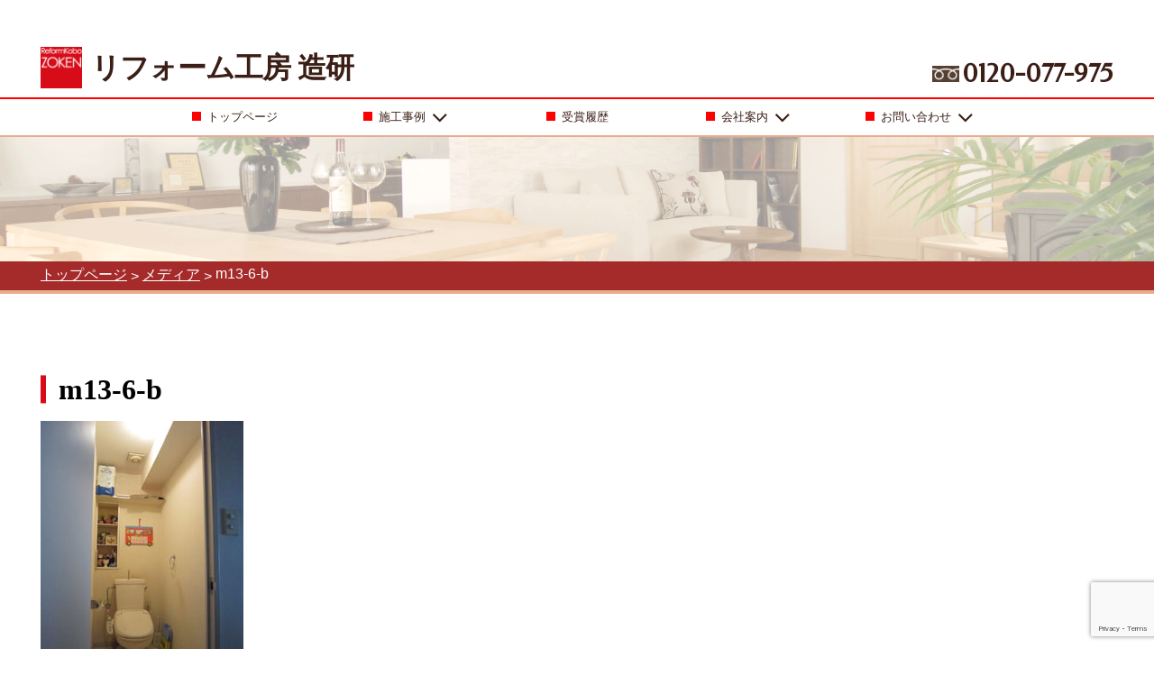

--- FILE ---
content_type: text/html; charset=UTF-8
request_url: https://zoken.net/construction-example/%E5%86%85%E8%A3%85%E3%82%92%E4%B8%80%E6%96%B0%E3%80%82%E5%84%AA%E3%81%97%E3%81%84%E8%82%8C%E8%A7%A6%E3%82%8A%E3%81%AE%E7%B4%A0%E6%9D%90%E3%81%AB%E3%81%A4%E3%81%A4%E3%81%BE%E3%82%8C%E3%81%9Fldk-2/attachment/m13-6-b-2/
body_size: 60189
content:
<!DOCTYPE html><html lang="ja">
<head><meta charset="UTF-8">
<meta name="viewport" content="width=device-width,user-scalable=1.0"><title>m13-6-b | リフォーム工房 造研</title>

		<!-- All in One SEO 4.9.3 - aioseo.com -->
	<meta name="robots" content="max-image-preview:large" />
	<meta name="author" content="zoken.com"/>
	<link rel="canonical" href="https://zoken.net/construction-example/%e5%86%85%e8%a3%85%e3%82%92%e4%b8%80%e6%96%b0%e3%80%82%e5%84%aa%e3%81%97%e3%81%84%e8%82%8c%e8%a7%a6%e3%82%8a%e3%81%ae%e7%b4%a0%e6%9d%90%e3%81%ab%e3%81%a4%e3%81%a4%e3%81%be%e3%82%8c%e3%81%9fldk-2/attachment/m13-6-b-2/" />
	<meta name="generator" content="All in One SEO (AIOSEO) 4.9.3" />
		<meta property="og:locale" content="ja_JP" />
		<meta property="og:site_name" content="リフォーム工房 造研 | 浜松市の住宅リフォーム会社「造研」コンテスト連続入賞！充実の施工事例！" />
		<meta property="og:type" content="article" />
		<meta property="og:title" content="m13-6-b | リフォーム工房 造研" />
		<meta property="og:url" content="https://zoken.net/construction-example/%e5%86%85%e8%a3%85%e3%82%92%e4%b8%80%e6%96%b0%e3%80%82%e5%84%aa%e3%81%97%e3%81%84%e8%82%8c%e8%a7%a6%e3%82%8a%e3%81%ae%e7%b4%a0%e6%9d%90%e3%81%ab%e3%81%a4%e3%81%a4%e3%81%be%e3%82%8c%e3%81%9fldk-2/attachment/m13-6-b-2/" />
		<meta property="article:published_time" content="2019-06-12T05:13:39+00:00" />
		<meta property="article:modified_time" content="2019-06-12T05:13:39+00:00" />
		<meta name="twitter:card" content="summary" />
		<meta name="twitter:title" content="m13-6-b | リフォーム工房 造研" />
		<script type="application/ld+json" class="aioseo-schema">
			{"@context":"https:\/\/schema.org","@graph":[{"@type":"BreadcrumbList","@id":"https:\/\/zoken.net\/construction-example\/%e5%86%85%e8%a3%85%e3%82%92%e4%b8%80%e6%96%b0%e3%80%82%e5%84%aa%e3%81%97%e3%81%84%e8%82%8c%e8%a7%a6%e3%82%8a%e3%81%ae%e7%b4%a0%e6%9d%90%e3%81%ab%e3%81%a4%e3%81%a4%e3%81%be%e3%82%8c%e3%81%9fldk-2\/attachment\/m13-6-b-2\/#breadcrumblist","itemListElement":[{"@type":"ListItem","@id":"https:\/\/zoken.net#listItem","position":1,"name":"Home","item":"https:\/\/zoken.net","nextItem":{"@type":"ListItem","@id":"https:\/\/zoken.net\/construction-example\/%e5%86%85%e8%a3%85%e3%82%92%e4%b8%80%e6%96%b0%e3%80%82%e5%84%aa%e3%81%97%e3%81%84%e8%82%8c%e8%a7%a6%e3%82%8a%e3%81%ae%e7%b4%a0%e6%9d%90%e3%81%ab%e3%81%a4%e3%81%a4%e3%81%be%e3%82%8c%e3%81%9fldk-2\/attachment\/m13-6-b-2\/#listItem","name":"m13-6-b"}},{"@type":"ListItem","@id":"https:\/\/zoken.net\/construction-example\/%e5%86%85%e8%a3%85%e3%82%92%e4%b8%80%e6%96%b0%e3%80%82%e5%84%aa%e3%81%97%e3%81%84%e8%82%8c%e8%a7%a6%e3%82%8a%e3%81%ae%e7%b4%a0%e6%9d%90%e3%81%ab%e3%81%a4%e3%81%a4%e3%81%be%e3%82%8c%e3%81%9fldk-2\/attachment\/m13-6-b-2\/#listItem","position":2,"name":"m13-6-b","previousItem":{"@type":"ListItem","@id":"https:\/\/zoken.net#listItem","name":"Home"}}]},{"@type":"ItemPage","@id":"https:\/\/zoken.net\/construction-example\/%e5%86%85%e8%a3%85%e3%82%92%e4%b8%80%e6%96%b0%e3%80%82%e5%84%aa%e3%81%97%e3%81%84%e8%82%8c%e8%a7%a6%e3%82%8a%e3%81%ae%e7%b4%a0%e6%9d%90%e3%81%ab%e3%81%a4%e3%81%a4%e3%81%be%e3%82%8c%e3%81%9fldk-2\/attachment\/m13-6-b-2\/#itempage","url":"https:\/\/zoken.net\/construction-example\/%e5%86%85%e8%a3%85%e3%82%92%e4%b8%80%e6%96%b0%e3%80%82%e5%84%aa%e3%81%97%e3%81%84%e8%82%8c%e8%a7%a6%e3%82%8a%e3%81%ae%e7%b4%a0%e6%9d%90%e3%81%ab%e3%81%a4%e3%81%a4%e3%81%be%e3%82%8c%e3%81%9fldk-2\/attachment\/m13-6-b-2\/","name":"m13-6-b | \u30ea\u30d5\u30a9\u30fc\u30e0\u5de5\u623f \u9020\u7814","inLanguage":"ja","isPartOf":{"@id":"https:\/\/zoken.net\/#website"},"breadcrumb":{"@id":"https:\/\/zoken.net\/construction-example\/%e5%86%85%e8%a3%85%e3%82%92%e4%b8%80%e6%96%b0%e3%80%82%e5%84%aa%e3%81%97%e3%81%84%e8%82%8c%e8%a7%a6%e3%82%8a%e3%81%ae%e7%b4%a0%e6%9d%90%e3%81%ab%e3%81%a4%e3%81%a4%e3%81%be%e3%82%8c%e3%81%9fldk-2\/attachment\/m13-6-b-2\/#breadcrumblist"},"author":{"@id":"https:\/\/zoken.net\/author\/micro-handling-com\/#author"},"creator":{"@id":"https:\/\/zoken.net\/author\/micro-handling-com\/#author"},"datePublished":"2019-06-12T14:13:39+09:00","dateModified":"2019-06-12T14:13:39+09:00"},{"@type":"Organization","@id":"https:\/\/zoken.net\/#organization","name":"\u30ea\u30d5\u30a9\u30fc\u30e0\u5de5\u623f \u9020\u7814","description":"\u6d5c\u677e\u5e02\u306e\u4f4f\u5b85\u30ea\u30d5\u30a9\u30fc\u30e0\u4f1a\u793e\u300c\u9020\u7814\u300d\u30b3\u30f3\u30c6\u30b9\u30c8\u9023\u7d9a\u5165\u8cde\uff01\u5145\u5b9f\u306e\u65bd\u5de5\u4e8b\u4f8b\uff01","url":"https:\/\/zoken.net\/"},{"@type":"Person","@id":"https:\/\/zoken.net\/author\/micro-handling-com\/#author","url":"https:\/\/zoken.net\/author\/micro-handling-com\/","name":"zoken.com","image":{"@type":"ImageObject","@id":"https:\/\/zoken.net\/construction-example\/%e5%86%85%e8%a3%85%e3%82%92%e4%b8%80%e6%96%b0%e3%80%82%e5%84%aa%e3%81%97%e3%81%84%e8%82%8c%e8%a7%a6%e3%82%8a%e3%81%ae%e7%b4%a0%e6%9d%90%e3%81%ab%e3%81%a4%e3%81%a4%e3%81%be%e3%82%8c%e3%81%9fldk-2\/attachment\/m13-6-b-2\/#authorImage","url":"https:\/\/secure.gravatar.com\/avatar\/feb8d38223d529fa17d03d0312816a50?s=96&d=mm&r=g","width":96,"height":96,"caption":"zoken.com"}},{"@type":"WebSite","@id":"https:\/\/zoken.net\/#website","url":"https:\/\/zoken.net\/","name":"\u30ea\u30d5\u30a9\u30fc\u30e0\u5de5\u623f \u9020\u7814","description":"\u6d5c\u677e\u5e02\u306e\u4f4f\u5b85\u30ea\u30d5\u30a9\u30fc\u30e0\u4f1a\u793e\u300c\u9020\u7814\u300d\u30b3\u30f3\u30c6\u30b9\u30c8\u9023\u7d9a\u5165\u8cde\uff01\u5145\u5b9f\u306e\u65bd\u5de5\u4e8b\u4f8b\uff01","inLanguage":"ja","publisher":{"@id":"https:\/\/zoken.net\/#organization"}}]}
		</script>
		<!-- All in One SEO -->

<script type="text/javascript">
/* <![CDATA[ */
window._wpemojiSettings = {"baseUrl":"https:\/\/s.w.org\/images\/core\/emoji\/14.0.0\/72x72\/","ext":".png","svgUrl":"https:\/\/s.w.org\/images\/core\/emoji\/14.0.0\/svg\/","svgExt":".svg","source":{"concatemoji":"https:\/\/zoken.net\/wp-includes\/js\/wp-emoji-release.min.js?ver=6.4.7"}};
/*! This file is auto-generated */
!function(i,n){var o,s,e;function c(e){try{var t={supportTests:e,timestamp:(new Date).valueOf()};sessionStorage.setItem(o,JSON.stringify(t))}catch(e){}}function p(e,t,n){e.clearRect(0,0,e.canvas.width,e.canvas.height),e.fillText(t,0,0);var t=new Uint32Array(e.getImageData(0,0,e.canvas.width,e.canvas.height).data),r=(e.clearRect(0,0,e.canvas.width,e.canvas.height),e.fillText(n,0,0),new Uint32Array(e.getImageData(0,0,e.canvas.width,e.canvas.height).data));return t.every(function(e,t){return e===r[t]})}function u(e,t,n){switch(t){case"flag":return n(e,"\ud83c\udff3\ufe0f\u200d\u26a7\ufe0f","\ud83c\udff3\ufe0f\u200b\u26a7\ufe0f")?!1:!n(e,"\ud83c\uddfa\ud83c\uddf3","\ud83c\uddfa\u200b\ud83c\uddf3")&&!n(e,"\ud83c\udff4\udb40\udc67\udb40\udc62\udb40\udc65\udb40\udc6e\udb40\udc67\udb40\udc7f","\ud83c\udff4\u200b\udb40\udc67\u200b\udb40\udc62\u200b\udb40\udc65\u200b\udb40\udc6e\u200b\udb40\udc67\u200b\udb40\udc7f");case"emoji":return!n(e,"\ud83e\udef1\ud83c\udffb\u200d\ud83e\udef2\ud83c\udfff","\ud83e\udef1\ud83c\udffb\u200b\ud83e\udef2\ud83c\udfff")}return!1}function f(e,t,n){var r="undefined"!=typeof WorkerGlobalScope&&self instanceof WorkerGlobalScope?new OffscreenCanvas(300,150):i.createElement("canvas"),a=r.getContext("2d",{willReadFrequently:!0}),o=(a.textBaseline="top",a.font="600 32px Arial",{});return e.forEach(function(e){o[e]=t(a,e,n)}),o}function t(e){var t=i.createElement("script");t.src=e,t.defer=!0,i.head.appendChild(t)}"undefined"!=typeof Promise&&(o="wpEmojiSettingsSupports",s=["flag","emoji"],n.supports={everything:!0,everythingExceptFlag:!0},e=new Promise(function(e){i.addEventListener("DOMContentLoaded",e,{once:!0})}),new Promise(function(t){var n=function(){try{var e=JSON.parse(sessionStorage.getItem(o));if("object"==typeof e&&"number"==typeof e.timestamp&&(new Date).valueOf()<e.timestamp+604800&&"object"==typeof e.supportTests)return e.supportTests}catch(e){}return null}();if(!n){if("undefined"!=typeof Worker&&"undefined"!=typeof OffscreenCanvas&&"undefined"!=typeof URL&&URL.createObjectURL&&"undefined"!=typeof Blob)try{var e="postMessage("+f.toString()+"("+[JSON.stringify(s),u.toString(),p.toString()].join(",")+"));",r=new Blob([e],{type:"text/javascript"}),a=new Worker(URL.createObjectURL(r),{name:"wpTestEmojiSupports"});return void(a.onmessage=function(e){c(n=e.data),a.terminate(),t(n)})}catch(e){}c(n=f(s,u,p))}t(n)}).then(function(e){for(var t in e)n.supports[t]=e[t],n.supports.everything=n.supports.everything&&n.supports[t],"flag"!==t&&(n.supports.everythingExceptFlag=n.supports.everythingExceptFlag&&n.supports[t]);n.supports.everythingExceptFlag=n.supports.everythingExceptFlag&&!n.supports.flag,n.DOMReady=!1,n.readyCallback=function(){n.DOMReady=!0}}).then(function(){return e}).then(function(){var e;n.supports.everything||(n.readyCallback(),(e=n.source||{}).concatemoji?t(e.concatemoji):e.wpemoji&&e.twemoji&&(t(e.twemoji),t(e.wpemoji)))}))}((window,document),window._wpemojiSettings);
/* ]]> */
</script>
<style id='wp-emoji-styles-inline-css' type='text/css'>

	img.wp-smiley, img.emoji {
		display: inline !important;
		border: none !important;
		box-shadow: none !important;
		height: 1em !important;
		width: 1em !important;
		margin: 0 0.07em !important;
		vertical-align: -0.1em !important;
		background: none !important;
		padding: 0 !important;
	}
</style>
<link rel='stylesheet' id='wp-block-library-css' href='https://zoken.net/wp-includes/css/dist/block-library/style.min.css?ver=6.4.7' type='text/css' media='all' />
<link rel='stylesheet' id='aioseo/css/src/vue/standalone/blocks/table-of-contents/global.scss-css' href='https://zoken.net/wp-content/plugins/all-in-one-seo-pack/dist/Lite/assets/css/table-of-contents/global.e90f6d47.css?ver=4.9.3' type='text/css' media='all' />
<style id='classic-theme-styles-inline-css' type='text/css'>
/*! This file is auto-generated */
.wp-block-button__link{color:#fff;background-color:#32373c;border-radius:9999px;box-shadow:none;text-decoration:none;padding:calc(.667em + 2px) calc(1.333em + 2px);font-size:1.125em}.wp-block-file__button{background:#32373c;color:#fff;text-decoration:none}
</style>
<style id='global-styles-inline-css' type='text/css'>
body{--wp--preset--color--black: #000000;--wp--preset--color--cyan-bluish-gray: #abb8c3;--wp--preset--color--white: #ffffff;--wp--preset--color--pale-pink: #f78da7;--wp--preset--color--vivid-red: #cf2e2e;--wp--preset--color--luminous-vivid-orange: #ff6900;--wp--preset--color--luminous-vivid-amber: #fcb900;--wp--preset--color--light-green-cyan: #7bdcb5;--wp--preset--color--vivid-green-cyan: #00d084;--wp--preset--color--pale-cyan-blue: #8ed1fc;--wp--preset--color--vivid-cyan-blue: #0693e3;--wp--preset--color--vivid-purple: #9b51e0;--wp--preset--gradient--vivid-cyan-blue-to-vivid-purple: linear-gradient(135deg,rgba(6,147,227,1) 0%,rgb(155,81,224) 100%);--wp--preset--gradient--light-green-cyan-to-vivid-green-cyan: linear-gradient(135deg,rgb(122,220,180) 0%,rgb(0,208,130) 100%);--wp--preset--gradient--luminous-vivid-amber-to-luminous-vivid-orange: linear-gradient(135deg,rgba(252,185,0,1) 0%,rgba(255,105,0,1) 100%);--wp--preset--gradient--luminous-vivid-orange-to-vivid-red: linear-gradient(135deg,rgba(255,105,0,1) 0%,rgb(207,46,46) 100%);--wp--preset--gradient--very-light-gray-to-cyan-bluish-gray: linear-gradient(135deg,rgb(238,238,238) 0%,rgb(169,184,195) 100%);--wp--preset--gradient--cool-to-warm-spectrum: linear-gradient(135deg,rgb(74,234,220) 0%,rgb(151,120,209) 20%,rgb(207,42,186) 40%,rgb(238,44,130) 60%,rgb(251,105,98) 80%,rgb(254,248,76) 100%);--wp--preset--gradient--blush-light-purple: linear-gradient(135deg,rgb(255,206,236) 0%,rgb(152,150,240) 100%);--wp--preset--gradient--blush-bordeaux: linear-gradient(135deg,rgb(254,205,165) 0%,rgb(254,45,45) 50%,rgb(107,0,62) 100%);--wp--preset--gradient--luminous-dusk: linear-gradient(135deg,rgb(255,203,112) 0%,rgb(199,81,192) 50%,rgb(65,88,208) 100%);--wp--preset--gradient--pale-ocean: linear-gradient(135deg,rgb(255,245,203) 0%,rgb(182,227,212) 50%,rgb(51,167,181) 100%);--wp--preset--gradient--electric-grass: linear-gradient(135deg,rgb(202,248,128) 0%,rgb(113,206,126) 100%);--wp--preset--gradient--midnight: linear-gradient(135deg,rgb(2,3,129) 0%,rgb(40,116,252) 100%);--wp--preset--font-size--small: 13px;--wp--preset--font-size--medium: 20px;--wp--preset--font-size--large: 36px;--wp--preset--font-size--x-large: 42px;--wp--preset--spacing--20: 0.44rem;--wp--preset--spacing--30: 0.67rem;--wp--preset--spacing--40: 1rem;--wp--preset--spacing--50: 1.5rem;--wp--preset--spacing--60: 2.25rem;--wp--preset--spacing--70: 3.38rem;--wp--preset--spacing--80: 5.06rem;--wp--preset--shadow--natural: 6px 6px 9px rgba(0, 0, 0, 0.2);--wp--preset--shadow--deep: 12px 12px 50px rgba(0, 0, 0, 0.4);--wp--preset--shadow--sharp: 6px 6px 0px rgba(0, 0, 0, 0.2);--wp--preset--shadow--outlined: 6px 6px 0px -3px rgba(255, 255, 255, 1), 6px 6px rgba(0, 0, 0, 1);--wp--preset--shadow--crisp: 6px 6px 0px rgba(0, 0, 0, 1);}:where(.is-layout-flex){gap: 0.5em;}:where(.is-layout-grid){gap: 0.5em;}body .is-layout-flow > .alignleft{float: left;margin-inline-start: 0;margin-inline-end: 2em;}body .is-layout-flow > .alignright{float: right;margin-inline-start: 2em;margin-inline-end: 0;}body .is-layout-flow > .aligncenter{margin-left: auto !important;margin-right: auto !important;}body .is-layout-constrained > .alignleft{float: left;margin-inline-start: 0;margin-inline-end: 2em;}body .is-layout-constrained > .alignright{float: right;margin-inline-start: 2em;margin-inline-end: 0;}body .is-layout-constrained > .aligncenter{margin-left: auto !important;margin-right: auto !important;}body .is-layout-constrained > :where(:not(.alignleft):not(.alignright):not(.alignfull)){max-width: var(--wp--style--global--content-size);margin-left: auto !important;margin-right: auto !important;}body .is-layout-constrained > .alignwide{max-width: var(--wp--style--global--wide-size);}body .is-layout-flex{display: flex;}body .is-layout-flex{flex-wrap: wrap;align-items: center;}body .is-layout-flex > *{margin: 0;}body .is-layout-grid{display: grid;}body .is-layout-grid > *{margin: 0;}:where(.wp-block-columns.is-layout-flex){gap: 2em;}:where(.wp-block-columns.is-layout-grid){gap: 2em;}:where(.wp-block-post-template.is-layout-flex){gap: 1.25em;}:where(.wp-block-post-template.is-layout-grid){gap: 1.25em;}.has-black-color{color: var(--wp--preset--color--black) !important;}.has-cyan-bluish-gray-color{color: var(--wp--preset--color--cyan-bluish-gray) !important;}.has-white-color{color: var(--wp--preset--color--white) !important;}.has-pale-pink-color{color: var(--wp--preset--color--pale-pink) !important;}.has-vivid-red-color{color: var(--wp--preset--color--vivid-red) !important;}.has-luminous-vivid-orange-color{color: var(--wp--preset--color--luminous-vivid-orange) !important;}.has-luminous-vivid-amber-color{color: var(--wp--preset--color--luminous-vivid-amber) !important;}.has-light-green-cyan-color{color: var(--wp--preset--color--light-green-cyan) !important;}.has-vivid-green-cyan-color{color: var(--wp--preset--color--vivid-green-cyan) !important;}.has-pale-cyan-blue-color{color: var(--wp--preset--color--pale-cyan-blue) !important;}.has-vivid-cyan-blue-color{color: var(--wp--preset--color--vivid-cyan-blue) !important;}.has-vivid-purple-color{color: var(--wp--preset--color--vivid-purple) !important;}.has-black-background-color{background-color: var(--wp--preset--color--black) !important;}.has-cyan-bluish-gray-background-color{background-color: var(--wp--preset--color--cyan-bluish-gray) !important;}.has-white-background-color{background-color: var(--wp--preset--color--white) !important;}.has-pale-pink-background-color{background-color: var(--wp--preset--color--pale-pink) !important;}.has-vivid-red-background-color{background-color: var(--wp--preset--color--vivid-red) !important;}.has-luminous-vivid-orange-background-color{background-color: var(--wp--preset--color--luminous-vivid-orange) !important;}.has-luminous-vivid-amber-background-color{background-color: var(--wp--preset--color--luminous-vivid-amber) !important;}.has-light-green-cyan-background-color{background-color: var(--wp--preset--color--light-green-cyan) !important;}.has-vivid-green-cyan-background-color{background-color: var(--wp--preset--color--vivid-green-cyan) !important;}.has-pale-cyan-blue-background-color{background-color: var(--wp--preset--color--pale-cyan-blue) !important;}.has-vivid-cyan-blue-background-color{background-color: var(--wp--preset--color--vivid-cyan-blue) !important;}.has-vivid-purple-background-color{background-color: var(--wp--preset--color--vivid-purple) !important;}.has-black-border-color{border-color: var(--wp--preset--color--black) !important;}.has-cyan-bluish-gray-border-color{border-color: var(--wp--preset--color--cyan-bluish-gray) !important;}.has-white-border-color{border-color: var(--wp--preset--color--white) !important;}.has-pale-pink-border-color{border-color: var(--wp--preset--color--pale-pink) !important;}.has-vivid-red-border-color{border-color: var(--wp--preset--color--vivid-red) !important;}.has-luminous-vivid-orange-border-color{border-color: var(--wp--preset--color--luminous-vivid-orange) !important;}.has-luminous-vivid-amber-border-color{border-color: var(--wp--preset--color--luminous-vivid-amber) !important;}.has-light-green-cyan-border-color{border-color: var(--wp--preset--color--light-green-cyan) !important;}.has-vivid-green-cyan-border-color{border-color: var(--wp--preset--color--vivid-green-cyan) !important;}.has-pale-cyan-blue-border-color{border-color: var(--wp--preset--color--pale-cyan-blue) !important;}.has-vivid-cyan-blue-border-color{border-color: var(--wp--preset--color--vivid-cyan-blue) !important;}.has-vivid-purple-border-color{border-color: var(--wp--preset--color--vivid-purple) !important;}.has-vivid-cyan-blue-to-vivid-purple-gradient-background{background: var(--wp--preset--gradient--vivid-cyan-blue-to-vivid-purple) !important;}.has-light-green-cyan-to-vivid-green-cyan-gradient-background{background: var(--wp--preset--gradient--light-green-cyan-to-vivid-green-cyan) !important;}.has-luminous-vivid-amber-to-luminous-vivid-orange-gradient-background{background: var(--wp--preset--gradient--luminous-vivid-amber-to-luminous-vivid-orange) !important;}.has-luminous-vivid-orange-to-vivid-red-gradient-background{background: var(--wp--preset--gradient--luminous-vivid-orange-to-vivid-red) !important;}.has-very-light-gray-to-cyan-bluish-gray-gradient-background{background: var(--wp--preset--gradient--very-light-gray-to-cyan-bluish-gray) !important;}.has-cool-to-warm-spectrum-gradient-background{background: var(--wp--preset--gradient--cool-to-warm-spectrum) !important;}.has-blush-light-purple-gradient-background{background: var(--wp--preset--gradient--blush-light-purple) !important;}.has-blush-bordeaux-gradient-background{background: var(--wp--preset--gradient--blush-bordeaux) !important;}.has-luminous-dusk-gradient-background{background: var(--wp--preset--gradient--luminous-dusk) !important;}.has-pale-ocean-gradient-background{background: var(--wp--preset--gradient--pale-ocean) !important;}.has-electric-grass-gradient-background{background: var(--wp--preset--gradient--electric-grass) !important;}.has-midnight-gradient-background{background: var(--wp--preset--gradient--midnight) !important;}.has-small-font-size{font-size: var(--wp--preset--font-size--small) !important;}.has-medium-font-size{font-size: var(--wp--preset--font-size--medium) !important;}.has-large-font-size{font-size: var(--wp--preset--font-size--large) !important;}.has-x-large-font-size{font-size: var(--wp--preset--font-size--x-large) !important;}
.wp-block-navigation a:where(:not(.wp-element-button)){color: inherit;}
:where(.wp-block-post-template.is-layout-flex){gap: 1.25em;}:where(.wp-block-post-template.is-layout-grid){gap: 1.25em;}
:where(.wp-block-columns.is-layout-flex){gap: 2em;}:where(.wp-block-columns.is-layout-grid){gap: 2em;}
.wp-block-pullquote{font-size: 1.5em;line-height: 1.6;}
</style>
<link rel='stylesheet' id='contact-form-7-css' href='https://zoken.net/wp-content/plugins/contact-form-7/includes/css/styles.css?ver=5.9.8' type='text/css' media='all' />
<link rel="https://api.w.org/" href="https://zoken.net/wp-json/" /><link rel="alternate" type="application/json" href="https://zoken.net/wp-json/wp/v2/media/3181" /><link rel="EditURI" type="application/rsd+xml" title="RSD" href="https://zoken.net/xmlrpc.php?rsd" />
<meta name="generator" content="WordPress 6.4.7" />
<link rel='shortlink' href='https://zoken.net/?p=3181' />
<link rel="alternate" type="application/json+oembed" href="https://zoken.net/wp-json/oembed/1.0/embed?url=https%3A%2F%2Fzoken.net%2Fconstruction-example%2F%25e5%2586%2585%25e8%25a3%2585%25e3%2582%2592%25e4%25b8%2580%25e6%2596%25b0%25e3%2580%2582%25e5%2584%25aa%25e3%2581%2597%25e3%2581%2584%25e8%2582%258c%25e8%25a7%25a6%25e3%2582%258a%25e3%2581%25ae%25e7%25b4%25a0%25e6%259d%2590%25e3%2581%25ab%25e3%2581%25a4%25e3%2581%25a4%25e3%2581%25be%25e3%2582%258c%25e3%2581%259fldk-2%2Fattachment%2Fm13-6-b-2%2F" />
<link rel="alternate" type="text/xml+oembed" href="https://zoken.net/wp-json/oembed/1.0/embed?url=https%3A%2F%2Fzoken.net%2Fconstruction-example%2F%25e5%2586%2585%25e8%25a3%2585%25e3%2582%2592%25e4%25b8%2580%25e6%2596%25b0%25e3%2580%2582%25e5%2584%25aa%25e3%2581%2597%25e3%2581%2584%25e8%2582%258c%25e8%25a7%25a6%25e3%2582%258a%25e3%2581%25ae%25e7%25b4%25a0%25e6%259d%2590%25e3%2581%25ab%25e3%2581%25a4%25e3%2581%25a4%25e3%2581%25be%25e3%2582%258c%25e3%2581%259fldk-2%2Fattachment%2Fm13-6-b-2%2F&#038;format=xml" />
<link rel="stylesheet" href="https://zoken.net/wp-content/themes/zoken/style.css"> <!-- トップフェードイン --><script src="https://ajax.googleapis.com/ajax/libs/jquery/3.3.1/jquery.min.js"></script><link rel="icon" href="https://zoken.net/wp-content/uploads/2019/05/cropped-logotop-32x32.png" sizes="32x32" />
<link rel="icon" href="https://zoken.net/wp-content/uploads/2019/05/cropped-logotop-192x192.png" sizes="192x192" />
<link rel="apple-touch-icon" href="https://zoken.net/wp-content/uploads/2019/05/cropped-logotop-180x180.png" />
<meta name="msapplication-TileImage" content="https://zoken.net/wp-content/uploads/2019/05/cropped-logotop-270x270.png" />

</head>

<body class="sub-page">
 <div class="header-wrapper" id="pagetop">
   
    <header>
        <div class="absolute-header absolute relative-sm" >
            <div class="header-logo-phone-wrapper" >
        <div class="container">
           
        <div class="bucket ">
            <div class="buck-md-50 buck-xs-100">
                <div class="bucket xs-wflex">
                    <div class="buck-xs-15 buck-xs-display xs-dflex"><div class="menu-sm-phone"><img src="https://zoken.net/wp-content/themes/zoken/img/smmenu_03.png" class="img-responsive" onclick="myFunction()"></div></div>
                 <div class="buck-xs-70 xs-dflex"><div class="logo-wrapper clrfix">
                         <a href="https://zoken.net" class="notextdecoration">
                         <div class="logo-image-top-wrapper"><img class="img-logo-top" src="https://zoken.net/wp-content/themes/zoken/img/logo.png" alt="zoken"></div>
                         <div class="logo-title-top">リフォーム工房 造研</div></div>
                 </a>    
                         
                 </div>
                 <div class="buck-xs-15 buck-xs-display xs-dflex"><div class="menu-sm-phone"><img src="https://zoken.net/wp-content/themes/zoken/img/smicons_05.png" class="img-responsive"></div></div>
                </div>
            </div>
            <div class="buck-md-50 buck-md-display"><div class="front-tel-wrapper"><img src="https://zoken.net/wp-content/themes/zoken/img/zoken-free1.png"><span class="federo phone-number-top">0120-077-975</span>
                </div>
        </div>
     
        </div>
          </div>
          </div>
            <div id="sticky">
             <div class="main-menu-wrapper buck-md-display " >
                 <div class="main-menu-container">
                      <nav class="menu-top-menu-container"><ul id="primary-menu" class="menu primary-menu"><li id="menu-item-31" class="menu-item menu-item-type-post_type menu-item-object-page menu-item-home menu-item-31"><a href="https://zoken.net/" class="nav-link"><div class="square-icon"></div><div class="menu-text">トップページ</div></a></li>
<li id="menu-item-32" class="show-right-arrow menu-item menu-item-type-taxonomy menu-item-object-category menu-item-32"><a href="https://zoken.net/construction-example/" class="nav-link"><div class="square-icon"></div><div class="menu-text">施工事例</div><div class="angle-down"></div></a></li>
<li id="menu-item-2064" class="menu-item menu-item-type-post_type menu-item-object-page menu-item-2064"><a href="https://zoken.net/award-history/" class="nav-link"><div class="square-icon"></div><div class="menu-text">受賞履歴</div></a></li>
<li id="menu-item-433" class="menu-item menu-item-type-custom menu-item-object-custom menu-item-has-children menu-item-433"><a class="dropdown-toggle" data-toggle="dropdown" class="nav-link"><div class="square-icon"></div><div class="menu-text">会社案内</div><div class="angle-down"></div></a>
<ul class="dropdown-menu">
	<li id="menu-item-432" class="menu-item menu-item-type-post_type menu-item-object-page menu-item-432"><a href="https://zoken.net/company/" class="nav-link"><div class="square-icon"></div><div class="menu-text">会社案内</div></a></li>
	<li id="menu-item-431" class="menu-item menu-item-type-post_type menu-item-object-page menu-item-431"><a href="https://zoken.net/company/staff-introduction/" class="nav-link"><div class="square-icon"></div><div class="menu-text">スタッフ紹介</div></a></li>
	<li id="menu-item-460" class="menu-item menu-item-type-post_type menu-item-object-page menu-item-460"><a href="https://zoken.net/company/access/" class="nav-link"><div class="square-icon"></div><div class="menu-text">アクセス</div></a></li>
</ul>
</li>
<li id="menu-item-365" class="menu-item menu-item-type-custom menu-item-object-custom menu-item-has-children menu-item-365"><a class="dropdown-toggle" data-toggle="dropdown" class="nav-link"><div class="square-icon"></div><div class="menu-text">お問い合わせ</div><div class="angle-down"></div></a>
<ul class="dropdown-menu">
	<li id="menu-item-362" class="menu-item menu-item-type-post_type menu-item-object-page menu-item-362"><a href="https://zoken.net/contact/" class="nav-link"><div class="square-icon"></div><div class="menu-text">お問い合わせ</div></a></li>
	<li id="menu-item-363" class="menu-item menu-item-type-post_type menu-item-object-page menu-item-363"><a href="https://zoken.net/contact/free-renovation-quote/" class="nav-link"><div class="square-icon"></div><div class="menu-text">リフォームお問い合わせ</div></a></li>
</ul>
</li>
</ul></nav></div>
</div> 
         
            <div class="const" id="const">
           <div class="construction-example-menu-wrapper" id="construction-example-menu-wrapper">
                  <div class="container">
                      <div class="construction-example-menu-wrapper-outer wflex">
                      <div class="construction-example-menu construction-example-menu-1 dflex">
                                                    <a href="https://zoken.net/construction-example/by-building-type/" style="margin:0; padding: 0;" ><span class="red">建物タイプ別</span></a>
                         
                              <ul>                       
                                 <li><a href="https://zoken.net/construction-example/by-building-type/apartment/">マンション</a></li>
                         
                                                     
                                 <li><a href="https://zoken.net/construction-example/by-building-type/detached-house/">一戸建て</a></li>
                         
                                                     
                                 <li><a href="https://zoken.net/construction-example/by-building-type/new-construction/">新築</a></li>
                         
                              </ul>                           
                            
                              
                         
                      </div>
                           <div class="construction-example-menu construction-example-menu-2 dflex">
                                                                      <a href="https://zoken.net/construction-example/commitment/" style="margin:0; padding: 0;" ><span class="red">こだわり</span></a>
                            <ul>                       
                                      <li><a href="https://zoken.net/construction-example/commitment/barrier-free/">バリアフリー</a></li>
                         
                                                     
                                      <li><a href="https://zoken.net/construction-example/commitment/pet/">ペット</a></li>
                         
                                                     
                                      <li><a href="https://zoken.net/construction-example/commitment/second-hand-reform/">中古を買ってリフォーム</a></li>
                         
                                                     
                                      <li><a href="https://zoken.net/construction-example/commitment/two-family-renovation/">二世帯リフォーム</a></li>
                         
                                                     
                                      <li><a href="https://zoken.net/construction-example/commitment/old-people-home-remodeling/">古民家リフォーム</a></li>
                         
                                                     
                                      <li><a href="https://zoken.net/construction-example/commitment/extension/">増築</a></li>
                         
                              </ul>                      </div>
                           <div class="construction-example-menu construction-example-menu-3 dflex">
                               <span class="red" style="color: #FFFFFF">こだわり</span>
                         <ul>                       
                                      <li><a href="https://zoken.net/construction-example/commitment/large-scale-renovation/">大規模リフォーム</a></li>
                         
                                                     
                                      <li><a href="https://zoken.net/construction-example/commitment/reform-for-couple/">夫婦のためのリフォーム</a></li>
                         
                                                     
                                      <li><a href="https://zoken.net/construction-example/commitment/parenting-reform/">子育てリフォーム</a></li>
                         
                                                     
                                      <li><a href="https://zoken.net/construction-example/commitment/heat-insulation/">断熱</a></li>
                         
                                                     
                                      <li><a href="https://zoken.net/construction-example/commitment/earthquake-resistance-and-structural-reinforcement/">耐震や構造補強</a></li>
                         
                                                     
                                      <li><a href="https://zoken.net/construction-example/commitment/natural-materials/">自然素材</a></li>
                         
                              </ul>                      </div>
                            <div class="construction-example-menu construction-example-menu-4 dflex">
                                   <a href="https://zoken.net/construction-example/according-to-site/" style="margin:0; padding: 0;" ><span class="red">部位別</span></a>
                                                      <a href="https://zoken.net/construction-example/according-to-site/bathroom/" style="margin:0; padding: 0;" ><span>水回り</span></a>
                         
                              <ul>                       
                                 <li><a href="https://zoken.net/construction-example/according-to-site/bathroom/kitchen/">キッチン</a></li>
                         
                                                     
                                 <li><a href="https://zoken.net/construction-example/according-to-site/bathroom/toilet/">トイレ</a></li>
                         
                                                     
                                 <li><a href="https://zoken.net/construction-example/according-to-site/bathroom/washroom/">洗面所</a></li>
                         
                                                     
                                 <li><a href="https://zoken.net/construction-example/according-to-site/bathroom/bathroom-2/">浴室</a></li>
                         
                              </ul>                          
                      </div>
                             <div class="construction-example-menu construction-example-menu-5 dflex">
                                                                      <span class="red" style="color: #FFFFFF;">内装</span>
                        
                          <a href="https://zoken.net/construction-example/according-to-site/interior/" style="margin:0; padding: 0;" ><span>内装</span></a>
                         
                              <ul>                       
                                 <li><a href="https://zoken.net/construction-example/according-to-site/interior/ldk/">LDK</a></li>
                         
                                                     
                                 <li><a href="https://zoken.net/construction-example/according-to-site/interior/eco-carat/">エコカラット</a></li>
                         
                                                     
                                 <li><a href="https://zoken.net/construction-example/according-to-site/interior/japanese-style-room/">和室・畳コーナー</a></li>
                         
                                                     
                                 <li><a href="https://zoken.net/construction-example/according-to-site/interior/children-room/">子供部屋</a></li>
                         
                                                     
                                 <li><a href="https://zoken.net/construction-example/according-to-site/interior/corridor-stairs-entrance-hall/">廊下・階段・玄関ホール</a></li>
                         
                                                     
                                 <li><a href="https://zoken.net/construction-example/according-to-site/interior/home-sstudy/">書斎・アトリエ</a></li>
                         
                              </ul>                      </div>
                             <div class="construction-example-menu construction-example-menu-6 dflex">
                            <span class="red" style="color: #FFFFFF;">部位別</span>
                                                                <span class="red" style="color: #FFFFFF;">外装</span>
                        
                          <a href="https://zoken.net/construction-example/according-to-site/exterior/" style="margin:0; padding: 0;" ><span>外装</span></a>
                         
                              <ul>                       
                                 <li><a href="https://zoken.net/construction-example/according-to-site/exterior/exterior-2/">エクステリア</a></li>
                         
                                                     
                                 <li><a href="https://zoken.net/construction-example/according-to-site/exterior/balcony-deck/">バルコニー・デッキ</a></li>
                         
                                                     
                                 <li><a href="https://zoken.net/construction-example/according-to-site/exterior/outer-wall-roof/">外壁・屋根</a></li>
                         
                              </ul>                      </div>
                      </divv>
                  </div>
                  
              </div>
              
          </div>               </div>
        </div>
        </div>
    </header>
         
 </div>
<div class="sm-menu-wrapper" id="myDropdown">
           <nav class="menu-sm-menu-container"><ul id="smprimary-menu" class="sm-primary-menu"><li id="menu-item-64" class="menu-item menu-item-type-post_type menu-item-object-page menu-item-home menu-item-64"><a href="https://zoken.net/">トップページ</a></li>
<li id="menu-item-677" class="menu-item menu-item-type-taxonomy menu-item-object-category menu-item-has-children menu-item-677"><a href="https://zoken.net/construction-example/">施工事例</a>
<ul class="sub-menu">
	<li id="menu-item-680" class="menu-item menu-item-type-taxonomy menu-item-object-category menu-item-680"><a href="https://zoken.net/construction-example/by-building-type/">建物タイプ別</a></li>
	<li id="menu-item-681" class="menu-item menu-item-type-taxonomy menu-item-object-category menu-item-681"><a href="https://zoken.net/construction-example/according-to-site/">部位別</a></li>
	<li id="menu-item-682" class="menu-item menu-item-type-taxonomy menu-item-object-category menu-item-682"><a href="https://zoken.net/construction-example/commitment/">こだわり</a></li>
</ul>
</li>
<li id="menu-item-690" class="menu-item menu-item-type-taxonomy menu-item-object-category menu-item-690"><a href="https://zoken.net/news/">ニュース</a></li>
<li id="menu-item-684" class="menu-item menu-item-type-post_type menu-item-object-page menu-item-has-children menu-item-684"><a href="https://zoken.net/company/">会社案内</a>
<ul class="sub-menu">
	<li id="menu-item-685" class="menu-item menu-item-type-post_type menu-item-object-page menu-item-685"><a href="https://zoken.net/company/access/">アクセス</a></li>
	<li id="menu-item-686" class="menu-item menu-item-type-post_type menu-item-object-page menu-item-686"><a href="https://zoken.net/company/staff-introduction/">スタッフ紹介</a></li>
</ul>
</li>
<li id="menu-item-687" class="menu-item menu-item-type-post_type menu-item-object-page menu-item-has-children menu-item-687"><a href="https://zoken.net/contact/">お問い合わせ</a>
<ul class="sub-menu">
	<li id="menu-item-689" class="menu-item menu-item-type-post_type menu-item-object-page menu-item-689"><a href="https://zoken.net/contact/free-renovation-quote/">リフォームお問い合わせ</a></li>
</ul>
</li>
<li id="menu-item-691" class="menu-item menu-item-type-post_type menu-item-object-page menu-item-691"><a href="https://zoken.net/seek-real-estate/">不動産求む</a></li>
<li id="menu-item-692" class="menu-item menu-item-type-post_type menu-item-object-page menu-item-692"><a href="https://zoken.net/seismic-reinforcement/">耐震補強</a></li>
<li id="menu-item-693" class="menu-item menu-item-type-post_type menu-item-object-page menu-item-693"><a href="https://zoken.net/thermal-environment/">住宅の温熱環境を改善する</a></li>
<li id="menu-item-694" class="menu-item menu-item-type-post_type menu-item-object-page menu-item-694"><a href="https://zoken.net/3d-cad-proposal/">3D CADでご提案</a></li>
<li id="menu-item-695" class="menu-item menu-item-type-post_type menu-item-object-page menu-item-695"><a href="https://zoken.net/privacy-policy/">プライバシーポリシー</a></li>
<li id="menu-item-696" class="menu-item menu-item-type-post_type menu-item-object-page menu-item-696"><a href="https://zoken.net/sitemap/">サイトマップ　　</a></li>
</ul></nav>    </div>
<div class="main-page-wrapper">
<main class="main" id="main">
  

<div class="single-page-post-wrapper single-wrapper">
    <div class="single-page-post-header-wrapper relative">
        <img src="https://zoken.net/wp-content/themes/zoken/img/sub-page-banner.png" class="img-100 buck-display-min-1007" alt="リフォーム工房 造研 デスクトップバナー">
        <img src="https://zoken.net/wp-content/themes/zoken/img/sub-banner-sm.png" class="img-100 buck-display-max-1006 buck-display-min-600" alt="リフォーム工房 造研 タブレットバナー">
        <img src="https://zoken.net/wp-content/themes/zoken/img/sub-banner-sm-xs.png" class="img-100 buck-display-max-1006 buck-display-max-599" alt="リフォーム工房 造研 スマートフォンのバナー">
        <div class="cat-title mincho absolute center-all xdcentered50"></div>
    </div>
    <div class="bread-crumb-wrapper-outer">
    <div class="container">
    <style>.bread ol{list-style: none; padding: 0; margin:0;}
.bread ol li{color:#FFFFFF}
.bread ol li strong{font-weight:normal;}
.bread ol li.separator {font-size: 20px;}
.bread ol li{float: left; list-style: none;}
.bread ol li {font-size: 18px;}
.bread ol:after{display: block; content: ""; clear: both;}
.bread ol li a{display: block; color: #FFFFFF;}</style><div class="breadwrapper">   
     
<div class="bread"><ol><li class="item-home"><a class="bread-link bread-home" href="https://zoken.net" title="トップページ">トップページ</a></li><li class="separator separator-home">&nbsp;>&nbsp;</li><li class="item-cat item-custom-post-type-attachment"><a class="bread-cat bread-custom-post-type-attachment" href="" title="メディア">メディア</a></li><li class="separator">&nbsp;>&nbsp;</li><li class="item-current item-3181"><strong class="bread-current bread-3181" title="m13-6-b">m13-6-b</strong></li></ul></div></div>    </div>
    </div>
    <div class="page-body">
            <article>
                <div class="container">
                                <div class=" page-title-action-wrapper clrfix">
                <div class="bucket">
                    <div class="buck-md-60">
                <div class="page-post-h1-wrapper">
                  <h1 class="page-post-h1">m13-6-b</h1>
                
                </div>
                         <div id="sm-copy-max-1006" class="buck-display-max-1006"></div>
                    </div>
                                                </div>
                       <div id="original-copy" class="mb53 buck-display-min-1007">     
                        <p class="attachment"><a href='https://zoken.net/wp-content/uploads/2019/06/m13-6-b-1.jpg'><img fetchpriority="high" decoding="async" width="225" height="300" src="https://zoken.net/wp-content/uploads/2019/06/m13-6-b-1.jpg" class="attachment-medium size-medium" alt="" /></a></p>
                       </div>
                                </div>
                            </div>
                
            </article>
                </div>
           
 

</div>
<div class="moveup text-center"><a  id="topagetop" class="topagetop" href="#pagetop"><i class="fa fa-angle-up" aria-hidden="true"></i></a></div>
<footer>
    <div class="footer-wrapper">
        
        <div class="fotter-image-access-wrapper full-max-767-pd-30">
            <div class="container">
                <div class="bucket wflex">
                   
                    <div class="buck-md-33 dflex"><a href="https://zoken.net/contact/free-renovation-quote/"><img src="https://zoken.net/wp-content/themes/zoken/img/zoken-banner1.png" class="img-responsive block"></a></div>
                    <div class="buck-md-33 dflex"><a href="https://zoken.net/contact/"><img src="https://zoken.net/wp-content/themes/zoken/img/zoken-banner2.png" class="img-responsive block"></a></div>
                    <div class="buck-md-33 dflex"><a href="http://toso-zoken.net/" target="_blank"><img src="https://zoken.net/wp-content/themes/zoken/img/zoken-banner4.png" class="img-responsive block" ></a></div>
                     <div class="buck-md-33 dflex">
                         <div class="svg-wrapper-badge">
                             <a href="https://www.houzz.jp/pro/takabe87/
" class="buck-md-display " target="_blank">
                             <svg id="dk-houzz" data-name="Layer 1" xmlns="http://www.w3.org/2000/svg" viewBox="0 0 775 300"><defs><style>.dk-cls-1{fill:#fff;}.dk-cls-2{fill:#4dbc15;}</style></defs><title>newsvg</title><polygon class="dk-cls-1" style="fill:#d7bf97" points="0 0 775 0 775 300 0 299.16 0 0"/>
                                 <rect class="dk-cls-2 "  width="299.16" height="299.16"/>
                                 <rect class="dk-cls-1" x="5.51" y="76.55" width="288.36" height="218.52"/><path d="M58.17,197.69h8.32v20.22a17.79,17.79,0,0,1,4.16-3.06,10,10,0,0,1,4.45-.95,7.84,7.84,0,0,1,6.77,3.43c1.64,2.28,2.45,5.45,2.45,9.51v17.79H76.06V228.42a8.42,8.42,0,0,0-1.36-4.9,4,4,0,0,0-3.34-2,3.89,3.89,0,0,0-3.7,2.28q-1.17,2.3-1.17,7.14v13.68H58.17Z"/><path d="M97.62,229.58a16.27,16.27,0,0,1,4.07-11.43,13.54,13.54,0,0,1,10.43-4.43,12.78,12.78,0,0,1,9.94,4.52,17.78,17.78,0,0,1,0,22.52,12.93,12.93,0,0,1-10.07,4.5q-6.81,0-10.59-4.76A17.1,17.1,0,0,1,97.62,229.58Zm20.39,0a8.32,8.32,0,0,0-1.82-5.34,5.35,5.35,0,0,0-4.26-2.29,5.53,5.53,0,0,0-4.35,2.15,7.64,7.64,0,0,0-1.83,5.13,8.63,8.63,0,0,0,1.81,5.55,5.25,5.25,0,0,0,8.63.06A8.09,8.09,0,0,0,118,229.58Z"/><path d="M139.15,214.46h8.33V229a9,9,0,0,0,1.45,5.22,4.27,4.27,0,0,0,3.59,2.09,4.63,4.63,0,0,0,3.81-2,8.13,8.13,0,0,0,1.55-5.08v-14.7h8.32V232a12.54,12.54,0,0,1-3.88,9.37,13.34,13.34,0,0,1-9.68,3.78,13,13,0,0,1-9.81-3.8q-3.68-3.79-3.68-10.09Z"/><path d="M180,214.39h25.93l-14.55,21.94H203.6v8.3H177.67l14.62-22H180Z"/><path d="M217.41,214.39h25.93L228.8,236.33H241v8.3H215.11l14.61-22H217.41Z"/><polygon class="dk-cls-2" points="119.8 115.17 137.26 115.17 137.26 135.28 190.17 150 190.17 196.13 163.71 196.13 163.19 171.79 145.72 172.32 145.72 196.13 119.8 196.13 119.8 115.17"/><path class="dk-cls-1" d="M78.82,39.75c2-.64,4-1.28,6-1.92V28.36H79.21V25.3h5.56V17.41H88.1V25.3h5v3.06h-5v8.33c1.64-.59,3.26-1.17,4.86-1.76.06.88.19,2,.4,3.2-1.46.56-3.21,1.21-5.26,2V54.25q0,5.39-4.86,5.39c-.7,0-1.81,0-3.33,0a33.83,33.83,0,0,0-.52-3.46,31.56,31.56,0,0,0,3.41.27c1.32,0,2-.81,2-2.41V41.33q-2.44.91-5.34,2ZM89.9,43.83a35.48,35.48,0,0,0,8.45-9.55l3,1.14c-.55.84-1.11,1.65-1.66,2.41h20.58q-.12,9.77-.61,16c-.26,3.86-2.15,5.78-5.65,5.78-1.75,0-3.71,0-5.87,0t-.39-3.42q2.88.27,5.78.27c1.78,0,2.74-.94,2.89-2.81q.48-5.34.61-13H97.56A41.22,41.22,0,0,1,92,46.41,18.32,18.32,0,0,0,89.9,43.83ZM95.37,19h22.74V35.24H115V34.15H95.37Zm0,24.44h3v3.15a121.76,121.76,0,0,0,12.7-4.07l1.19,2.71q-4.21,1.5-13.89,4.25c-.11,1.52.53,2.28,1.93,2.28h8.41c1.37,0,2.15-.36,2.32-1.09.15-.91.26-2.14.35-3.68L114.25,48c-.08,1-.23,2.09-.44,3.37q-.57,3.24-4.9,3.24H99.36q-3.94.09-4-4.47ZM115,21.75H98.53v3.42H115ZM98.53,31.34H115V27.88H98.53Z"/><path class="dk-cls-1" d="M144.52,57.27l1.31-1.14h-9.11v3.64h-3V56.13h-11V53.77h11v-3.2h-6v.92h-2.89V38.44h8.89V35.85H123.1V33.49h10.64v-2h3v2h10.65v2.36H136.72v2.59h8.94V51.49h-2.89v-.92h-6.05v3.2h10.51v1A42.15,42.15,0,0,0,152.1,49a86,86,0,0,1-2.68-18.57h-27V27.71h11.83V23.9H125V21.18h9.25V17.37h3.06v3.81h8.63V23.9h-8.63v3.81h12.05q-.14-4.56-.22-10.38h3.24q0,6,.13,10.38h12.4v2.71H152.62a84.17,84.17,0,0,0,1.8,14.85,58.76,58.76,0,0,0,4.9-11.83l3,1.06a66.32,66.32,0,0,1-6.66,15,22,22,0,0,0,2.19,4.69c.79,1.28,1.57,1.92,2.33,1.92.58,0,1-.61,1.31-1.84q.48-2.15,1-6a22,22,0,0,0,3.11,1.19c-.41,2.62-.84,4.86-1.31,6.7q-1.09,3.76-3.81,3.76-3.24,0-5.52-4.11a21.33,21.33,0,0,1-1.49-3.07,42.07,42.07,0,0,1-6.22,6.79A33.29,33.29,0,0,0,144.52,57.27ZM127.74,43.52h6v-3h-6Zm0,4.95h6V45.53h-6Zm15-7.93h-6.05v3h6.05Zm-6.05,7.93h6.05V45.53h-6.05ZM154.46,20.7l1.93-2.19c2.39,1.55,4.69,3.15,6.88,4.82L161,25.91Q157.84,23.15,154.46,20.7Z"/><path class="dk-cls-1" d="M167.86,26.44h16.87V16.89h3.77v9.55h17v20h-3.59V44H188.5v16.3h-3.77V44H171.46v2.37h-3.6Zm3.6,14.36h13.27V29.68H171.46Zm30.48-11.12H188.5V40.8h13.44Z"/><path class="dk-cls-1" d="M211.34,52a2.61,2.61,0,0,1,.83-2,2.78,2.78,0,0,1,2-.8A2.85,2.85,0,0,1,217,52a2.66,2.66,0,0,1-.81,1.92,2.56,2.56,0,0,1-1.89.82,2.84,2.84,0,0,1-2.12-.82A2.66,2.66,0,0,1,211.34,52Zm5-31.62-.5,24.26h-3.51l-.48-24.26Z"/></svg>
                             </a>
                             <a target="_blank" href="https://www.houzz.jp/pro/takabe87/
" class="buck-xs-display house-svg-max-767-320">
                             <svg id="Layer_1" data-name="Layer 1" xmlns="http://www.w3.org/2000/svg" viewBox="0 0 299.16 299.16"><defs><style>.cls-1{fill:#4dbc15;}.cls-2{fill:#fff;}</style></defs><title>svg</title><rect class="cls-1" width="299.16" height="299.16"/><rect class="cls-2" x="5.51" y="76.55" width="288.36" height="218.52"/><path d="M58.17,197.69h8.32v20.22a17.79,17.79,0,0,1,4.16-3.06,10,10,0,0,1,4.45-.95,7.84,7.84,0,0,1,6.77,3.43c1.64,2.28,2.45,5.45,2.45,9.51v17.79H76.06V228.42a8.42,8.42,0,0,0-1.36-4.9,4,4,0,0,0-3.34-2,3.89,3.89,0,0,0-3.7,2.28q-1.17,2.3-1.17,7.14v13.68H58.17Z"/><path d="M97.62,229.58a16.27,16.27,0,0,1,4.07-11.43,13.54,13.54,0,0,1,10.43-4.43,12.78,12.78,0,0,1,9.94,4.52,17.78,17.78,0,0,1,0,22.52,12.93,12.93,0,0,1-10.07,4.5q-6.81,0-10.59-4.76A17.1,17.1,0,0,1,97.62,229.58Zm20.39,0a8.32,8.32,0,0,0-1.82-5.34,5.35,5.35,0,0,0-4.26-2.29,5.53,5.53,0,0,0-4.35,2.15,7.64,7.64,0,0,0-1.83,5.13,8.63,8.63,0,0,0,1.81,5.55,5.25,5.25,0,0,0,8.63.06A8.09,8.09,0,0,0,118,229.58Z"/><path d="M139.15,214.46h8.33V229a9,9,0,0,0,1.45,5.22,4.27,4.27,0,0,0,3.59,2.09,4.63,4.63,0,0,0,3.81-2,8.13,8.13,0,0,0,1.55-5.08v-14.7h8.32V232a12.54,12.54,0,0,1-3.88,9.37,13.34,13.34,0,0,1-9.68,3.78,13,13,0,0,1-9.81-3.8q-3.68-3.79-3.68-10.09Z"/><path d="M180,214.39h25.93l-14.55,21.94H203.6v8.3H177.67l14.62-22H180Z"/><path d="M217.41,214.39h25.93L228.8,236.33H241v8.3H215.11l14.61-22H217.41Z"/><polygon class="cls-1" points="119.8 115.17 137.26 115.17 137.26 135.28 190.17 150 190.17 196.13 163.71 196.13 163.19 171.79 145.72 172.32 145.72 196.13 119.8 196.13 119.8 115.17"/><path class="cls-2" d="M78.82,39.75c2-.64,4-1.28,6-1.92V28.36H79.21V25.3h5.56V17.41H88.1V25.3h5v3.06h-5v8.33c1.64-.59,3.26-1.17,4.86-1.76.06.88.19,2,.4,3.2-1.46.56-3.21,1.21-5.26,2V54.25q0,5.39-4.86,5.39c-.7,0-1.81,0-3.33,0a33.83,33.83,0,0,0-.52-3.46,31.56,31.56,0,0,0,3.41.27c1.32,0,2-.81,2-2.41V41.33q-2.44.91-5.34,2ZM89.9,43.83a35.48,35.48,0,0,0,8.45-9.55l3,1.14c-.55.84-1.11,1.65-1.66,2.41h20.58q-.12,9.77-.61,16c-.26,3.86-2.15,5.78-5.65,5.78-1.75,0-3.71,0-5.87,0t-.39-3.42q2.88.27,5.78.27c1.78,0,2.74-.94,2.89-2.81q.48-5.34.61-13H97.56A41.22,41.22,0,0,1,92,46.41,18.32,18.32,0,0,0,89.9,43.83ZM95.37,19h22.74V35.24H115V34.15H95.37Zm0,24.44h3v3.15a121.76,121.76,0,0,0,12.7-4.07l1.19,2.71q-4.21,1.5-13.89,4.25c-.11,1.52.53,2.28,1.93,2.28h8.41c1.37,0,2.15-.36,2.32-1.09.15-.91.26-2.14.35-3.68L114.25,48c-.08,1-.23,2.09-.44,3.37q-.57,3.24-4.9,3.24H99.36q-3.94.09-4-4.47ZM115,21.75H98.53v3.42H115ZM98.53,31.34H115V27.88H98.53Z"/><path class="cls-2" d="M144.52,57.27l1.31-1.14h-9.11v3.64h-3V56.13h-11V53.77h11v-3.2h-6v.92h-2.89V38.44h8.89V35.85H123.1V33.49h10.64v-2h3v2h10.65v2.36H136.72v2.59h8.94V51.49h-2.89v-.92h-6.05v3.2h10.51v1A42.15,42.15,0,0,0,152.1,49a86,86,0,0,1-2.68-18.57h-27V27.71h11.83V23.9H125V21.18h9.25V17.37h3.06v3.81h8.63V23.9h-8.63v3.81h12.05q-.14-4.56-.22-10.38h3.24q0,6,.13,10.38h12.4v2.71H152.62a84.17,84.17,0,0,0,1.8,14.85,58.76,58.76,0,0,0,4.9-11.83l3,1.06a66.32,66.32,0,0,1-6.66,15,22,22,0,0,0,2.19,4.69c.79,1.28,1.57,1.92,2.33,1.92.58,0,1-.61,1.31-1.84q.48-2.15,1-6a22,22,0,0,0,3.11,1.19c-.41,2.62-.84,4.86-1.31,6.7q-1.09,3.76-3.81,3.76-3.24,0-5.52-4.11a21.33,21.33,0,0,1-1.49-3.07,42.07,42.07,0,0,1-6.22,6.79A33.29,33.29,0,0,0,144.52,57.27ZM127.74,43.52h6v-3h-6Zm0,4.95h6V45.53h-6Zm15-7.93h-6.05v3h6.05Zm-6.05,7.93h6.05V45.53h-6.05ZM154.46,20.7l1.93-2.19c2.39,1.55,4.69,3.15,6.88,4.82L161,25.91Q157.84,23.15,154.46,20.7Z"/><path class="cls-2" d="M167.86,26.44h16.87V16.89h3.77v9.55h17v20h-3.59V44H188.5v16.3h-3.77V44H171.46v2.37h-3.6Zm3.6,14.36h13.27V29.68H171.46Zm30.48-11.12H188.5V40.8h13.44Z"/><path class="cls-2" d="M211.34,52a2.61,2.61,0,0,1,.83-2,2.78,2.78,0,0,1,2-.8A2.85,2.85,0,0,1,217,52a2.66,2.66,0,0,1-.81,1.92,2.56,2.56,0,0,1-1.89.82,2.84,2.84,0,0,1-2.12-.82A2.66,2.66,0,0,1,211.34,52Zm5-31.62-.5,24.26h-3.51l-.48-24.26Z"/></svg>
                             </a>
                         </div>
                     </div>
                </div>
            </div>
        </div>
        <div class="footer-address-menu-logo-wrapper">
          
           <div class="container">
                  <div class="footer-menu-wrapper-outer">  
           <div class="footer-menu-wrapper">   
                    <nav class="menu-footer-menu-1-container"><ul id="menu-footer-menu-1" class="menu"><li id="menu-item-36" class="menu-item menu-item-type-post_type menu-item-object-page menu-item-home menu-item-36"><a href="https://zoken.net/">トップページ</a></li>
<li id="menu-item-37" class="menu-item menu-item-type-taxonomy menu-item-object-category menu-item-37"><a href="https://zoken.net/construction-example/">施工事例</a></li>
<li id="menu-item-2065" class="menu-item menu-item-type-post_type menu-item-object-page menu-item-2065"><a href="https://zoken.net/award-history/">受賞履歴</a></li>
<li id="menu-item-2066" class="menu-item menu-item-type-post_type menu-item-object-page menu-item-2066"><a href="https://zoken.net/company/">会社案内</a></li>
<li id="menu-item-2067" class="menu-item menu-item-type-post_type menu-item-object-page menu-item-2067"><a href="https://zoken.net/contact/">お問い合わせ</a></li>
<li id="menu-item-43" class="menu-item menu-item-type-taxonomy menu-item-object-category menu-item-43"><a href="https://zoken.net/news/">ニュース</a></li>
</ul></nav>            </div>
               <div class="footer-menu-wrapper">   
                    <nav class="menu-footer-menu-2-container"><ul id="menu-footer-menu-2" class="menu"><li id="menu-item-44" class="menu-item menu-item-type-post_type menu-item-object-page menu-item-44"><a href="https://zoken.net/seek-real-estate/">不動産求む</a></li>
<li id="menu-item-45" class="menu-item menu-item-type-post_type menu-item-object-page menu-item-45"><a href="https://zoken.net/seismic-reinforcement/">耐震補強</a></li>
<li id="menu-item-46" class="menu-item menu-item-type-post_type menu-item-object-page menu-item-46"><a href="https://zoken.net/thermal-environment/">住宅の温熱環境を改善する</a></li>
<li id="menu-item-47" class="menu-item menu-item-type-post_type menu-item-object-page menu-item-47"><a href="https://zoken.net/3d-cad-proposal/">3D CADでご提案</a></li>
<li id="menu-item-48" class="menu-item menu-item-type-post_type menu-item-object-page menu-item-48"><a href="https://zoken.net/privacy-policy/">プライバシーポリシー</a></li>
<li id="menu-item-49" class="menu-item menu-item-type-post_type menu-item-object-page menu-item-49"><a href="https://zoken.net/sitemap/">サイトマップ　　</a></li>
</ul></nav>            </div>
                  </div>
               <div class="footer-logo-wrapper">
                   <img src="https://zoken.net/wp-content/themes/zoken/img/logo.svg" alt="株式会社 造研"><span class="footer-logo-wrapper mincho">株式会社 造研</span>
                       
               </div>
             <div class="footer-address-wrapper">
                <address>
                    〒430-0919静岡県浜松市中区野口町501番地<br>
野口郵便局隣り（駐車場完備）

                </address>
                </div>
               <div class="footer-contact-wrapper">
                   <a href="tel:0120-077-975"><img src="https://zoken.net/wp-content/themes/zoken/img/zoken-free2.png" alt="CONTACT"><span class="federo phone-number-footer">0120-077-975</span></a>
               </div>
               <div class="footer-contact-wrapper-2">
                   <a href="tel:053-463-7637"><span>TEL 053-463-7637</span></a><span class="footer-contact-wrapper-fax">FAX 053-463-7633</span>
               </div>
               <div class="footer-open-time-wrapper"><span>営業時間/月〜金　9:00〜17:30　　土　10:00〜16:30<span class="block text-right">日祝予約制(事前に来店時間をご連絡ください)</span>

                   
               </div>
       
        </div>
    </div>
        <div class="copy-right-wrapper text-right text-center-max-599">
            <div class="container">
            <small>Copyright(C)2009-2026株式会社 造研 All Rights Reserved.</small>
            </div>
        
        </div>
    </div>
</footer>
</main>
</div>
<script src="https://cdnjs.cloudflare.com/ajax/libs/jquery-validate/1.17.0/jquery.validate.min.js"></script>
<script src="https://cdnjs.cloudflare.com/ajax/libs/jquery-validate/1.17.0/additional-methods.min.js"></script>
<link href="https://fonts.googleapis.com/css?family=Federo" rel="stylesheet">
<link rel="stylesheet" href="https://cdnjs.cloudflare.com/ajax/libs/font-awesome/4.7.0/css/font-awesome.min.css">
<script src="https://zoken.net/wp-content/themes/zoken/js/validate.js"></script><script src="https://zoken.net/wp-content/themes/zoken/js/myscript.js"></script>

<script type="text/javascript" src="https://zoken.net/wp-includes/js/dist/vendor/wp-polyfill-inert.min.js?ver=3.1.2" id="wp-polyfill-inert-js"></script>
<script type="text/javascript" src="https://zoken.net/wp-includes/js/dist/vendor/regenerator-runtime.min.js?ver=0.14.0" id="regenerator-runtime-js"></script>
<script type="text/javascript" src="https://zoken.net/wp-includes/js/dist/vendor/wp-polyfill.min.js?ver=3.15.0" id="wp-polyfill-js"></script>
<script type="text/javascript" src="https://zoken.net/wp-includes/js/dist/hooks.min.js?ver=c6aec9a8d4e5a5d543a1" id="wp-hooks-js"></script>
<script type="text/javascript" src="https://zoken.net/wp-includes/js/dist/i18n.min.js?ver=7701b0c3857f914212ef" id="wp-i18n-js"></script>
<script type="text/javascript" id="wp-i18n-js-after">
/* <![CDATA[ */
wp.i18n.setLocaleData( { 'text direction\u0004ltr': [ 'ltr' ] } );
/* ]]> */
</script>
<script type="text/javascript" src="https://zoken.net/wp-content/plugins/contact-form-7/includes/swv/js/index.js?ver=5.9.8" id="swv-js"></script>
<script type="text/javascript" id="contact-form-7-js-extra">
/* <![CDATA[ */
var wpcf7 = {"api":{"root":"https:\/\/zoken.net\/wp-json\/","namespace":"contact-form-7\/v1"}};
/* ]]> */
</script>
<script type="text/javascript" id="contact-form-7-js-translations">
/* <![CDATA[ */
( function( domain, translations ) {
	var localeData = translations.locale_data[ domain ] || translations.locale_data.messages;
	localeData[""].domain = domain;
	wp.i18n.setLocaleData( localeData, domain );
} )( "contact-form-7", {"translation-revision-date":"2024-07-17 08:16:16+0000","generator":"GlotPress\/4.0.1","domain":"messages","locale_data":{"messages":{"":{"domain":"messages","plural-forms":"nplurals=1; plural=0;","lang":"ja_JP"},"This contact form is placed in the wrong place.":["\u3053\u306e\u30b3\u30f3\u30bf\u30af\u30c8\u30d5\u30a9\u30fc\u30e0\u306f\u9593\u9055\u3063\u305f\u4f4d\u7f6e\u306b\u7f6e\u304b\u308c\u3066\u3044\u307e\u3059\u3002"],"Error:":["\u30a8\u30e9\u30fc:"]}},"comment":{"reference":"includes\/js\/index.js"}} );
/* ]]> */
</script>
<script type="text/javascript" src="https://zoken.net/wp-content/plugins/contact-form-7/includes/js/index.js?ver=5.9.8" id="contact-form-7-js"></script>
<script type="text/javascript" src="https://www.google.com/recaptcha/api.js?render=6LepzKQUAAAAAFcdWF7i07bopV4Rgg0Txv0pvdMs&amp;ver=3.0" id="google-recaptcha-js"></script>
<script type="text/javascript" id="wpcf7-recaptcha-js-extra">
/* <![CDATA[ */
var wpcf7_recaptcha = {"sitekey":"6LepzKQUAAAAAFcdWF7i07bopV4Rgg0Txv0pvdMs","actions":{"homepage":"homepage","contactform":"contactform"}};
/* ]]> */
</script>
<script type="text/javascript" src="https://zoken.net/wp-content/plugins/contact-form-7/modules/recaptcha/index.js?ver=5.9.8" id="wpcf7-recaptcha-js"></script>

</body>
</html>


--- FILE ---
content_type: text/html; charset=utf-8
request_url: https://www.google.com/recaptcha/api2/anchor?ar=1&k=6LepzKQUAAAAAFcdWF7i07bopV4Rgg0Txv0pvdMs&co=aHR0cHM6Ly96b2tlbi5uZXQ6NDQz&hl=en&v=N67nZn4AqZkNcbeMu4prBgzg&size=invisible&anchor-ms=20000&execute-ms=30000&cb=6pvl6a362o8b
body_size: 48807
content:
<!DOCTYPE HTML><html dir="ltr" lang="en"><head><meta http-equiv="Content-Type" content="text/html; charset=UTF-8">
<meta http-equiv="X-UA-Compatible" content="IE=edge">
<title>reCAPTCHA</title>
<style type="text/css">
/* cyrillic-ext */
@font-face {
  font-family: 'Roboto';
  font-style: normal;
  font-weight: 400;
  font-stretch: 100%;
  src: url(//fonts.gstatic.com/s/roboto/v48/KFO7CnqEu92Fr1ME7kSn66aGLdTylUAMa3GUBHMdazTgWw.woff2) format('woff2');
  unicode-range: U+0460-052F, U+1C80-1C8A, U+20B4, U+2DE0-2DFF, U+A640-A69F, U+FE2E-FE2F;
}
/* cyrillic */
@font-face {
  font-family: 'Roboto';
  font-style: normal;
  font-weight: 400;
  font-stretch: 100%;
  src: url(//fonts.gstatic.com/s/roboto/v48/KFO7CnqEu92Fr1ME7kSn66aGLdTylUAMa3iUBHMdazTgWw.woff2) format('woff2');
  unicode-range: U+0301, U+0400-045F, U+0490-0491, U+04B0-04B1, U+2116;
}
/* greek-ext */
@font-face {
  font-family: 'Roboto';
  font-style: normal;
  font-weight: 400;
  font-stretch: 100%;
  src: url(//fonts.gstatic.com/s/roboto/v48/KFO7CnqEu92Fr1ME7kSn66aGLdTylUAMa3CUBHMdazTgWw.woff2) format('woff2');
  unicode-range: U+1F00-1FFF;
}
/* greek */
@font-face {
  font-family: 'Roboto';
  font-style: normal;
  font-weight: 400;
  font-stretch: 100%;
  src: url(//fonts.gstatic.com/s/roboto/v48/KFO7CnqEu92Fr1ME7kSn66aGLdTylUAMa3-UBHMdazTgWw.woff2) format('woff2');
  unicode-range: U+0370-0377, U+037A-037F, U+0384-038A, U+038C, U+038E-03A1, U+03A3-03FF;
}
/* math */
@font-face {
  font-family: 'Roboto';
  font-style: normal;
  font-weight: 400;
  font-stretch: 100%;
  src: url(//fonts.gstatic.com/s/roboto/v48/KFO7CnqEu92Fr1ME7kSn66aGLdTylUAMawCUBHMdazTgWw.woff2) format('woff2');
  unicode-range: U+0302-0303, U+0305, U+0307-0308, U+0310, U+0312, U+0315, U+031A, U+0326-0327, U+032C, U+032F-0330, U+0332-0333, U+0338, U+033A, U+0346, U+034D, U+0391-03A1, U+03A3-03A9, U+03B1-03C9, U+03D1, U+03D5-03D6, U+03F0-03F1, U+03F4-03F5, U+2016-2017, U+2034-2038, U+203C, U+2040, U+2043, U+2047, U+2050, U+2057, U+205F, U+2070-2071, U+2074-208E, U+2090-209C, U+20D0-20DC, U+20E1, U+20E5-20EF, U+2100-2112, U+2114-2115, U+2117-2121, U+2123-214F, U+2190, U+2192, U+2194-21AE, U+21B0-21E5, U+21F1-21F2, U+21F4-2211, U+2213-2214, U+2216-22FF, U+2308-230B, U+2310, U+2319, U+231C-2321, U+2336-237A, U+237C, U+2395, U+239B-23B7, U+23D0, U+23DC-23E1, U+2474-2475, U+25AF, U+25B3, U+25B7, U+25BD, U+25C1, U+25CA, U+25CC, U+25FB, U+266D-266F, U+27C0-27FF, U+2900-2AFF, U+2B0E-2B11, U+2B30-2B4C, U+2BFE, U+3030, U+FF5B, U+FF5D, U+1D400-1D7FF, U+1EE00-1EEFF;
}
/* symbols */
@font-face {
  font-family: 'Roboto';
  font-style: normal;
  font-weight: 400;
  font-stretch: 100%;
  src: url(//fonts.gstatic.com/s/roboto/v48/KFO7CnqEu92Fr1ME7kSn66aGLdTylUAMaxKUBHMdazTgWw.woff2) format('woff2');
  unicode-range: U+0001-000C, U+000E-001F, U+007F-009F, U+20DD-20E0, U+20E2-20E4, U+2150-218F, U+2190, U+2192, U+2194-2199, U+21AF, U+21E6-21F0, U+21F3, U+2218-2219, U+2299, U+22C4-22C6, U+2300-243F, U+2440-244A, U+2460-24FF, U+25A0-27BF, U+2800-28FF, U+2921-2922, U+2981, U+29BF, U+29EB, U+2B00-2BFF, U+4DC0-4DFF, U+FFF9-FFFB, U+10140-1018E, U+10190-1019C, U+101A0, U+101D0-101FD, U+102E0-102FB, U+10E60-10E7E, U+1D2C0-1D2D3, U+1D2E0-1D37F, U+1F000-1F0FF, U+1F100-1F1AD, U+1F1E6-1F1FF, U+1F30D-1F30F, U+1F315, U+1F31C, U+1F31E, U+1F320-1F32C, U+1F336, U+1F378, U+1F37D, U+1F382, U+1F393-1F39F, U+1F3A7-1F3A8, U+1F3AC-1F3AF, U+1F3C2, U+1F3C4-1F3C6, U+1F3CA-1F3CE, U+1F3D4-1F3E0, U+1F3ED, U+1F3F1-1F3F3, U+1F3F5-1F3F7, U+1F408, U+1F415, U+1F41F, U+1F426, U+1F43F, U+1F441-1F442, U+1F444, U+1F446-1F449, U+1F44C-1F44E, U+1F453, U+1F46A, U+1F47D, U+1F4A3, U+1F4B0, U+1F4B3, U+1F4B9, U+1F4BB, U+1F4BF, U+1F4C8-1F4CB, U+1F4D6, U+1F4DA, U+1F4DF, U+1F4E3-1F4E6, U+1F4EA-1F4ED, U+1F4F7, U+1F4F9-1F4FB, U+1F4FD-1F4FE, U+1F503, U+1F507-1F50B, U+1F50D, U+1F512-1F513, U+1F53E-1F54A, U+1F54F-1F5FA, U+1F610, U+1F650-1F67F, U+1F687, U+1F68D, U+1F691, U+1F694, U+1F698, U+1F6AD, U+1F6B2, U+1F6B9-1F6BA, U+1F6BC, U+1F6C6-1F6CF, U+1F6D3-1F6D7, U+1F6E0-1F6EA, U+1F6F0-1F6F3, U+1F6F7-1F6FC, U+1F700-1F7FF, U+1F800-1F80B, U+1F810-1F847, U+1F850-1F859, U+1F860-1F887, U+1F890-1F8AD, U+1F8B0-1F8BB, U+1F8C0-1F8C1, U+1F900-1F90B, U+1F93B, U+1F946, U+1F984, U+1F996, U+1F9E9, U+1FA00-1FA6F, U+1FA70-1FA7C, U+1FA80-1FA89, U+1FA8F-1FAC6, U+1FACE-1FADC, U+1FADF-1FAE9, U+1FAF0-1FAF8, U+1FB00-1FBFF;
}
/* vietnamese */
@font-face {
  font-family: 'Roboto';
  font-style: normal;
  font-weight: 400;
  font-stretch: 100%;
  src: url(//fonts.gstatic.com/s/roboto/v48/KFO7CnqEu92Fr1ME7kSn66aGLdTylUAMa3OUBHMdazTgWw.woff2) format('woff2');
  unicode-range: U+0102-0103, U+0110-0111, U+0128-0129, U+0168-0169, U+01A0-01A1, U+01AF-01B0, U+0300-0301, U+0303-0304, U+0308-0309, U+0323, U+0329, U+1EA0-1EF9, U+20AB;
}
/* latin-ext */
@font-face {
  font-family: 'Roboto';
  font-style: normal;
  font-weight: 400;
  font-stretch: 100%;
  src: url(//fonts.gstatic.com/s/roboto/v48/KFO7CnqEu92Fr1ME7kSn66aGLdTylUAMa3KUBHMdazTgWw.woff2) format('woff2');
  unicode-range: U+0100-02BA, U+02BD-02C5, U+02C7-02CC, U+02CE-02D7, U+02DD-02FF, U+0304, U+0308, U+0329, U+1D00-1DBF, U+1E00-1E9F, U+1EF2-1EFF, U+2020, U+20A0-20AB, U+20AD-20C0, U+2113, U+2C60-2C7F, U+A720-A7FF;
}
/* latin */
@font-face {
  font-family: 'Roboto';
  font-style: normal;
  font-weight: 400;
  font-stretch: 100%;
  src: url(//fonts.gstatic.com/s/roboto/v48/KFO7CnqEu92Fr1ME7kSn66aGLdTylUAMa3yUBHMdazQ.woff2) format('woff2');
  unicode-range: U+0000-00FF, U+0131, U+0152-0153, U+02BB-02BC, U+02C6, U+02DA, U+02DC, U+0304, U+0308, U+0329, U+2000-206F, U+20AC, U+2122, U+2191, U+2193, U+2212, U+2215, U+FEFF, U+FFFD;
}
/* cyrillic-ext */
@font-face {
  font-family: 'Roboto';
  font-style: normal;
  font-weight: 500;
  font-stretch: 100%;
  src: url(//fonts.gstatic.com/s/roboto/v48/KFO7CnqEu92Fr1ME7kSn66aGLdTylUAMa3GUBHMdazTgWw.woff2) format('woff2');
  unicode-range: U+0460-052F, U+1C80-1C8A, U+20B4, U+2DE0-2DFF, U+A640-A69F, U+FE2E-FE2F;
}
/* cyrillic */
@font-face {
  font-family: 'Roboto';
  font-style: normal;
  font-weight: 500;
  font-stretch: 100%;
  src: url(//fonts.gstatic.com/s/roboto/v48/KFO7CnqEu92Fr1ME7kSn66aGLdTylUAMa3iUBHMdazTgWw.woff2) format('woff2');
  unicode-range: U+0301, U+0400-045F, U+0490-0491, U+04B0-04B1, U+2116;
}
/* greek-ext */
@font-face {
  font-family: 'Roboto';
  font-style: normal;
  font-weight: 500;
  font-stretch: 100%;
  src: url(//fonts.gstatic.com/s/roboto/v48/KFO7CnqEu92Fr1ME7kSn66aGLdTylUAMa3CUBHMdazTgWw.woff2) format('woff2');
  unicode-range: U+1F00-1FFF;
}
/* greek */
@font-face {
  font-family: 'Roboto';
  font-style: normal;
  font-weight: 500;
  font-stretch: 100%;
  src: url(//fonts.gstatic.com/s/roboto/v48/KFO7CnqEu92Fr1ME7kSn66aGLdTylUAMa3-UBHMdazTgWw.woff2) format('woff2');
  unicode-range: U+0370-0377, U+037A-037F, U+0384-038A, U+038C, U+038E-03A1, U+03A3-03FF;
}
/* math */
@font-face {
  font-family: 'Roboto';
  font-style: normal;
  font-weight: 500;
  font-stretch: 100%;
  src: url(//fonts.gstatic.com/s/roboto/v48/KFO7CnqEu92Fr1ME7kSn66aGLdTylUAMawCUBHMdazTgWw.woff2) format('woff2');
  unicode-range: U+0302-0303, U+0305, U+0307-0308, U+0310, U+0312, U+0315, U+031A, U+0326-0327, U+032C, U+032F-0330, U+0332-0333, U+0338, U+033A, U+0346, U+034D, U+0391-03A1, U+03A3-03A9, U+03B1-03C9, U+03D1, U+03D5-03D6, U+03F0-03F1, U+03F4-03F5, U+2016-2017, U+2034-2038, U+203C, U+2040, U+2043, U+2047, U+2050, U+2057, U+205F, U+2070-2071, U+2074-208E, U+2090-209C, U+20D0-20DC, U+20E1, U+20E5-20EF, U+2100-2112, U+2114-2115, U+2117-2121, U+2123-214F, U+2190, U+2192, U+2194-21AE, U+21B0-21E5, U+21F1-21F2, U+21F4-2211, U+2213-2214, U+2216-22FF, U+2308-230B, U+2310, U+2319, U+231C-2321, U+2336-237A, U+237C, U+2395, U+239B-23B7, U+23D0, U+23DC-23E1, U+2474-2475, U+25AF, U+25B3, U+25B7, U+25BD, U+25C1, U+25CA, U+25CC, U+25FB, U+266D-266F, U+27C0-27FF, U+2900-2AFF, U+2B0E-2B11, U+2B30-2B4C, U+2BFE, U+3030, U+FF5B, U+FF5D, U+1D400-1D7FF, U+1EE00-1EEFF;
}
/* symbols */
@font-face {
  font-family: 'Roboto';
  font-style: normal;
  font-weight: 500;
  font-stretch: 100%;
  src: url(//fonts.gstatic.com/s/roboto/v48/KFO7CnqEu92Fr1ME7kSn66aGLdTylUAMaxKUBHMdazTgWw.woff2) format('woff2');
  unicode-range: U+0001-000C, U+000E-001F, U+007F-009F, U+20DD-20E0, U+20E2-20E4, U+2150-218F, U+2190, U+2192, U+2194-2199, U+21AF, U+21E6-21F0, U+21F3, U+2218-2219, U+2299, U+22C4-22C6, U+2300-243F, U+2440-244A, U+2460-24FF, U+25A0-27BF, U+2800-28FF, U+2921-2922, U+2981, U+29BF, U+29EB, U+2B00-2BFF, U+4DC0-4DFF, U+FFF9-FFFB, U+10140-1018E, U+10190-1019C, U+101A0, U+101D0-101FD, U+102E0-102FB, U+10E60-10E7E, U+1D2C0-1D2D3, U+1D2E0-1D37F, U+1F000-1F0FF, U+1F100-1F1AD, U+1F1E6-1F1FF, U+1F30D-1F30F, U+1F315, U+1F31C, U+1F31E, U+1F320-1F32C, U+1F336, U+1F378, U+1F37D, U+1F382, U+1F393-1F39F, U+1F3A7-1F3A8, U+1F3AC-1F3AF, U+1F3C2, U+1F3C4-1F3C6, U+1F3CA-1F3CE, U+1F3D4-1F3E0, U+1F3ED, U+1F3F1-1F3F3, U+1F3F5-1F3F7, U+1F408, U+1F415, U+1F41F, U+1F426, U+1F43F, U+1F441-1F442, U+1F444, U+1F446-1F449, U+1F44C-1F44E, U+1F453, U+1F46A, U+1F47D, U+1F4A3, U+1F4B0, U+1F4B3, U+1F4B9, U+1F4BB, U+1F4BF, U+1F4C8-1F4CB, U+1F4D6, U+1F4DA, U+1F4DF, U+1F4E3-1F4E6, U+1F4EA-1F4ED, U+1F4F7, U+1F4F9-1F4FB, U+1F4FD-1F4FE, U+1F503, U+1F507-1F50B, U+1F50D, U+1F512-1F513, U+1F53E-1F54A, U+1F54F-1F5FA, U+1F610, U+1F650-1F67F, U+1F687, U+1F68D, U+1F691, U+1F694, U+1F698, U+1F6AD, U+1F6B2, U+1F6B9-1F6BA, U+1F6BC, U+1F6C6-1F6CF, U+1F6D3-1F6D7, U+1F6E0-1F6EA, U+1F6F0-1F6F3, U+1F6F7-1F6FC, U+1F700-1F7FF, U+1F800-1F80B, U+1F810-1F847, U+1F850-1F859, U+1F860-1F887, U+1F890-1F8AD, U+1F8B0-1F8BB, U+1F8C0-1F8C1, U+1F900-1F90B, U+1F93B, U+1F946, U+1F984, U+1F996, U+1F9E9, U+1FA00-1FA6F, U+1FA70-1FA7C, U+1FA80-1FA89, U+1FA8F-1FAC6, U+1FACE-1FADC, U+1FADF-1FAE9, U+1FAF0-1FAF8, U+1FB00-1FBFF;
}
/* vietnamese */
@font-face {
  font-family: 'Roboto';
  font-style: normal;
  font-weight: 500;
  font-stretch: 100%;
  src: url(//fonts.gstatic.com/s/roboto/v48/KFO7CnqEu92Fr1ME7kSn66aGLdTylUAMa3OUBHMdazTgWw.woff2) format('woff2');
  unicode-range: U+0102-0103, U+0110-0111, U+0128-0129, U+0168-0169, U+01A0-01A1, U+01AF-01B0, U+0300-0301, U+0303-0304, U+0308-0309, U+0323, U+0329, U+1EA0-1EF9, U+20AB;
}
/* latin-ext */
@font-face {
  font-family: 'Roboto';
  font-style: normal;
  font-weight: 500;
  font-stretch: 100%;
  src: url(//fonts.gstatic.com/s/roboto/v48/KFO7CnqEu92Fr1ME7kSn66aGLdTylUAMa3KUBHMdazTgWw.woff2) format('woff2');
  unicode-range: U+0100-02BA, U+02BD-02C5, U+02C7-02CC, U+02CE-02D7, U+02DD-02FF, U+0304, U+0308, U+0329, U+1D00-1DBF, U+1E00-1E9F, U+1EF2-1EFF, U+2020, U+20A0-20AB, U+20AD-20C0, U+2113, U+2C60-2C7F, U+A720-A7FF;
}
/* latin */
@font-face {
  font-family: 'Roboto';
  font-style: normal;
  font-weight: 500;
  font-stretch: 100%;
  src: url(//fonts.gstatic.com/s/roboto/v48/KFO7CnqEu92Fr1ME7kSn66aGLdTylUAMa3yUBHMdazQ.woff2) format('woff2');
  unicode-range: U+0000-00FF, U+0131, U+0152-0153, U+02BB-02BC, U+02C6, U+02DA, U+02DC, U+0304, U+0308, U+0329, U+2000-206F, U+20AC, U+2122, U+2191, U+2193, U+2212, U+2215, U+FEFF, U+FFFD;
}
/* cyrillic-ext */
@font-face {
  font-family: 'Roboto';
  font-style: normal;
  font-weight: 900;
  font-stretch: 100%;
  src: url(//fonts.gstatic.com/s/roboto/v48/KFO7CnqEu92Fr1ME7kSn66aGLdTylUAMa3GUBHMdazTgWw.woff2) format('woff2');
  unicode-range: U+0460-052F, U+1C80-1C8A, U+20B4, U+2DE0-2DFF, U+A640-A69F, U+FE2E-FE2F;
}
/* cyrillic */
@font-face {
  font-family: 'Roboto';
  font-style: normal;
  font-weight: 900;
  font-stretch: 100%;
  src: url(//fonts.gstatic.com/s/roboto/v48/KFO7CnqEu92Fr1ME7kSn66aGLdTylUAMa3iUBHMdazTgWw.woff2) format('woff2');
  unicode-range: U+0301, U+0400-045F, U+0490-0491, U+04B0-04B1, U+2116;
}
/* greek-ext */
@font-face {
  font-family: 'Roboto';
  font-style: normal;
  font-weight: 900;
  font-stretch: 100%;
  src: url(//fonts.gstatic.com/s/roboto/v48/KFO7CnqEu92Fr1ME7kSn66aGLdTylUAMa3CUBHMdazTgWw.woff2) format('woff2');
  unicode-range: U+1F00-1FFF;
}
/* greek */
@font-face {
  font-family: 'Roboto';
  font-style: normal;
  font-weight: 900;
  font-stretch: 100%;
  src: url(//fonts.gstatic.com/s/roboto/v48/KFO7CnqEu92Fr1ME7kSn66aGLdTylUAMa3-UBHMdazTgWw.woff2) format('woff2');
  unicode-range: U+0370-0377, U+037A-037F, U+0384-038A, U+038C, U+038E-03A1, U+03A3-03FF;
}
/* math */
@font-face {
  font-family: 'Roboto';
  font-style: normal;
  font-weight: 900;
  font-stretch: 100%;
  src: url(//fonts.gstatic.com/s/roboto/v48/KFO7CnqEu92Fr1ME7kSn66aGLdTylUAMawCUBHMdazTgWw.woff2) format('woff2');
  unicode-range: U+0302-0303, U+0305, U+0307-0308, U+0310, U+0312, U+0315, U+031A, U+0326-0327, U+032C, U+032F-0330, U+0332-0333, U+0338, U+033A, U+0346, U+034D, U+0391-03A1, U+03A3-03A9, U+03B1-03C9, U+03D1, U+03D5-03D6, U+03F0-03F1, U+03F4-03F5, U+2016-2017, U+2034-2038, U+203C, U+2040, U+2043, U+2047, U+2050, U+2057, U+205F, U+2070-2071, U+2074-208E, U+2090-209C, U+20D0-20DC, U+20E1, U+20E5-20EF, U+2100-2112, U+2114-2115, U+2117-2121, U+2123-214F, U+2190, U+2192, U+2194-21AE, U+21B0-21E5, U+21F1-21F2, U+21F4-2211, U+2213-2214, U+2216-22FF, U+2308-230B, U+2310, U+2319, U+231C-2321, U+2336-237A, U+237C, U+2395, U+239B-23B7, U+23D0, U+23DC-23E1, U+2474-2475, U+25AF, U+25B3, U+25B7, U+25BD, U+25C1, U+25CA, U+25CC, U+25FB, U+266D-266F, U+27C0-27FF, U+2900-2AFF, U+2B0E-2B11, U+2B30-2B4C, U+2BFE, U+3030, U+FF5B, U+FF5D, U+1D400-1D7FF, U+1EE00-1EEFF;
}
/* symbols */
@font-face {
  font-family: 'Roboto';
  font-style: normal;
  font-weight: 900;
  font-stretch: 100%;
  src: url(//fonts.gstatic.com/s/roboto/v48/KFO7CnqEu92Fr1ME7kSn66aGLdTylUAMaxKUBHMdazTgWw.woff2) format('woff2');
  unicode-range: U+0001-000C, U+000E-001F, U+007F-009F, U+20DD-20E0, U+20E2-20E4, U+2150-218F, U+2190, U+2192, U+2194-2199, U+21AF, U+21E6-21F0, U+21F3, U+2218-2219, U+2299, U+22C4-22C6, U+2300-243F, U+2440-244A, U+2460-24FF, U+25A0-27BF, U+2800-28FF, U+2921-2922, U+2981, U+29BF, U+29EB, U+2B00-2BFF, U+4DC0-4DFF, U+FFF9-FFFB, U+10140-1018E, U+10190-1019C, U+101A0, U+101D0-101FD, U+102E0-102FB, U+10E60-10E7E, U+1D2C0-1D2D3, U+1D2E0-1D37F, U+1F000-1F0FF, U+1F100-1F1AD, U+1F1E6-1F1FF, U+1F30D-1F30F, U+1F315, U+1F31C, U+1F31E, U+1F320-1F32C, U+1F336, U+1F378, U+1F37D, U+1F382, U+1F393-1F39F, U+1F3A7-1F3A8, U+1F3AC-1F3AF, U+1F3C2, U+1F3C4-1F3C6, U+1F3CA-1F3CE, U+1F3D4-1F3E0, U+1F3ED, U+1F3F1-1F3F3, U+1F3F5-1F3F7, U+1F408, U+1F415, U+1F41F, U+1F426, U+1F43F, U+1F441-1F442, U+1F444, U+1F446-1F449, U+1F44C-1F44E, U+1F453, U+1F46A, U+1F47D, U+1F4A3, U+1F4B0, U+1F4B3, U+1F4B9, U+1F4BB, U+1F4BF, U+1F4C8-1F4CB, U+1F4D6, U+1F4DA, U+1F4DF, U+1F4E3-1F4E6, U+1F4EA-1F4ED, U+1F4F7, U+1F4F9-1F4FB, U+1F4FD-1F4FE, U+1F503, U+1F507-1F50B, U+1F50D, U+1F512-1F513, U+1F53E-1F54A, U+1F54F-1F5FA, U+1F610, U+1F650-1F67F, U+1F687, U+1F68D, U+1F691, U+1F694, U+1F698, U+1F6AD, U+1F6B2, U+1F6B9-1F6BA, U+1F6BC, U+1F6C6-1F6CF, U+1F6D3-1F6D7, U+1F6E0-1F6EA, U+1F6F0-1F6F3, U+1F6F7-1F6FC, U+1F700-1F7FF, U+1F800-1F80B, U+1F810-1F847, U+1F850-1F859, U+1F860-1F887, U+1F890-1F8AD, U+1F8B0-1F8BB, U+1F8C0-1F8C1, U+1F900-1F90B, U+1F93B, U+1F946, U+1F984, U+1F996, U+1F9E9, U+1FA00-1FA6F, U+1FA70-1FA7C, U+1FA80-1FA89, U+1FA8F-1FAC6, U+1FACE-1FADC, U+1FADF-1FAE9, U+1FAF0-1FAF8, U+1FB00-1FBFF;
}
/* vietnamese */
@font-face {
  font-family: 'Roboto';
  font-style: normal;
  font-weight: 900;
  font-stretch: 100%;
  src: url(//fonts.gstatic.com/s/roboto/v48/KFO7CnqEu92Fr1ME7kSn66aGLdTylUAMa3OUBHMdazTgWw.woff2) format('woff2');
  unicode-range: U+0102-0103, U+0110-0111, U+0128-0129, U+0168-0169, U+01A0-01A1, U+01AF-01B0, U+0300-0301, U+0303-0304, U+0308-0309, U+0323, U+0329, U+1EA0-1EF9, U+20AB;
}
/* latin-ext */
@font-face {
  font-family: 'Roboto';
  font-style: normal;
  font-weight: 900;
  font-stretch: 100%;
  src: url(//fonts.gstatic.com/s/roboto/v48/KFO7CnqEu92Fr1ME7kSn66aGLdTylUAMa3KUBHMdazTgWw.woff2) format('woff2');
  unicode-range: U+0100-02BA, U+02BD-02C5, U+02C7-02CC, U+02CE-02D7, U+02DD-02FF, U+0304, U+0308, U+0329, U+1D00-1DBF, U+1E00-1E9F, U+1EF2-1EFF, U+2020, U+20A0-20AB, U+20AD-20C0, U+2113, U+2C60-2C7F, U+A720-A7FF;
}
/* latin */
@font-face {
  font-family: 'Roboto';
  font-style: normal;
  font-weight: 900;
  font-stretch: 100%;
  src: url(//fonts.gstatic.com/s/roboto/v48/KFO7CnqEu92Fr1ME7kSn66aGLdTylUAMa3yUBHMdazQ.woff2) format('woff2');
  unicode-range: U+0000-00FF, U+0131, U+0152-0153, U+02BB-02BC, U+02C6, U+02DA, U+02DC, U+0304, U+0308, U+0329, U+2000-206F, U+20AC, U+2122, U+2191, U+2193, U+2212, U+2215, U+FEFF, U+FFFD;
}

</style>
<link rel="stylesheet" type="text/css" href="https://www.gstatic.com/recaptcha/releases/N67nZn4AqZkNcbeMu4prBgzg/styles__ltr.css">
<script nonce="oHIgo3HIy6wYps1k8ZbpWA" type="text/javascript">window['__recaptcha_api'] = 'https://www.google.com/recaptcha/api2/';</script>
<script type="text/javascript" src="https://www.gstatic.com/recaptcha/releases/N67nZn4AqZkNcbeMu4prBgzg/recaptcha__en.js" nonce="oHIgo3HIy6wYps1k8ZbpWA">
      
    </script></head>
<body><div id="rc-anchor-alert" class="rc-anchor-alert"></div>
<input type="hidden" id="recaptcha-token" value="[base64]">
<script type="text/javascript" nonce="oHIgo3HIy6wYps1k8ZbpWA">
      recaptcha.anchor.Main.init("[\x22ainput\x22,[\x22bgdata\x22,\x22\x22,\[base64]/[base64]/[base64]/[base64]/[base64]/[base64]/YihPLDAsW0wsMzZdKTooTy5YLnB1c2goTy5aLnNsaWNlKCkpLE8uWls3Nl09dm9pZCAwLFUoNzYsTyxxKSl9LGM9ZnVuY3Rpb24oTyxxKXtxLlk9KChxLlk/[base64]/[base64]/Wi52KCk6Wi5OLHItWi5OKSxJPj4xNCk+MCxaKS5oJiYoWi5oXj0oWi5sKzE+PjIpKihJPDwyKSksWikubCsxPj4yIT0wfHxaLnUseCl8fHUpWi5pPTAsWi5OPXI7aWYoIXUpcmV0dXJuIGZhbHNlO2lmKFouRz5aLkgmJihaLkg9Wi5HKSxyLVouRjxaLkctKE8/MjU1OnE/NToyKSlyZXR1cm4gZmFsc2U7cmV0dXJuIShaLlU9KCgoTz1sKHE/[base64]/[base64]/[base64]/[base64]/[base64]\\u003d\x22,\[base64]\\u003d\\u003d\x22,\[base64]/NsOFwp3CumbClxx+FsKYwrU+AmVBeEoSMMO2anTDp8OEw7Mnw5RmwoBfKCPDrzvCgcOfw7jCqVYgw5/CilJcw6nDjxTDsCQ+PwfDgMKQw6LCkcKqwr5ww4zDlw3Ch8Ouw4rCqW/CpxvCtsOldilzFsOFwqBBwqvDjmlWw51swqV+PcOiw7otQSzCr8KMwqNrwpkOa8O+AcKzwodDwoMCw4V8w7zCjgbDkcOfUX7DjSlIw7TDlMO/w6x4LCzDkMKKw5tYwo59TSnCh2JMw5DCiXw8wr0sw4jCgBHDusKkWiU9wrsywo4qS8Ovw5JFw5jDrcKsEB8DW1oMTCgeAw/DtMOLKUF4w5fDhcOmw5jDk8Oiw6lPw7zCj8Ogw5bDgMO9KVppw7dkLMOVw5/[base64]/ClMObw5XDisKEworDqsOsW8KEUm8hw6TCk01hwo8+TMKVe33Co8KMwo/Ci8O/w57DrMOAD8K/H8O5w77CoTfCrMK/w7VManR+wp7DjsOAYsOJNsKqJMKvwrgFOF4UexBcQ3vDhhHDiGTCt8Kbwr/[base64]/DlWwILDbDiWzDqBpeDF/Cu8ORwojDqsKIwqnCsXUYw53CtcKEwpcUN8OqV8Klw4oFw4Rdw4vDtsOFwqxYH1NLa8KLWgY4w755wq1DfilYew7Cun/[base64]/[base64]/DocKaSsOUPMO9w5LCvMOhP8Klw4fCmUbDn8O4bMOCMznDlX85wqdRwrVxU8Oaw6TCiUl5wo9eBAZawq3ColrDvcKvdsOGw47DigwEfjjDhRNrd3jDiQhMw6weMMOZwrFxMcKYwoQrw6wcOcKjXMKyw5XDmMOVw4ssIXDDq1TCm3Y7AVIjwpwDwqXCsMKHw5QiasO0w6/CtxrCpxXDmFjCu8KVw5B5w5rDqsOgbcONR8KzwrUCwpoaax7DosOIw6LCg8KXSDnCu8KAwojCtzwzw5Ejw6kMw6NME1how4fDicKtWCd8w6tSbzl4IcOQc8OPwoRLKVfDnMK/X2rCokYkA8OXOkzCtcK9AcO1eBZhZm7DlsKgXVRQw67CmijCiMOlLyfDrMKEAl5yw457wr8ew7UWw79mWMOwDU/Di8K/[base64]/ChcKRw67CjsO6w5HDnMOCZBwHw55pf8KhCB/[base64]/DvTbCk8KjScOFwpkxw69ew6NJE8OZUxLDih9yw57ChcO+TEHCizZHwpghF8O/[base64]/DihDDjcOLw6TCqVjDngnDlcOMG8OWwoEXacKsdMKcUjjDtcOgwp/CtGN6wq/[base64]/DksKxw7YyK8KfXmZQwotqL8KERjA/TFc3w48+RDVidsOLb8OJf8O/woHDn8OUw7hqw64QcsOjwoM0Tko+woHDmGs6FMOvZmQiwr/Dp8Kkw4lJw73DmcKkXMO6w4rDqE/CgcOvLcKQw6zDmn3DqD/CgcO/[base64]/NMOhwqNdw4FvLcO7IEYkREwQX8OzY2ZOVsOtw5gDTibDrkDCvxISUTQ5w4rCusK9VMKiw4d8OsKDw7R1UE3CtVbCp3lqwrBgw5XCqELDmcKJw6DChRnCtlvDrD4xEcKwecKkwrp5SWfDusOzEMKawrHDjzMUwp7Cl8KSd3onwr8Pb8O1w5RTw53Cpz/DoUbDqUrDrzw5w5F5KTnCuUrDsMOpw5tGTG/DhcKiQ0UawqPDtMOVw4TDmk0WM8KDwqRMw7A8DMOINsO7W8Kqwro9DMOZDsKAZsOWwqLCssK9bRUgdB8icyUnwooiw6vCh8OzecOdFgPDgsKkPE0AcMKCAsO8w7rDtcKqVhwhw5LDryrCmGbCgMO8wpXDlRhEw7Y6KRHCs1vDr8KJwop6AiwDYD/DlkXDpyPCu8KAdMKHwpLCkAkMwq/Ch8KjZcKSF8KwwqRCEMKxPVMePsO+wplFbQNjBsOZw7tqEyFrw7rDom46w73CqcKWScOYFnjDp2dgZWDDh0BpfcK0UMKCAMOYw6nDgcKaFhcrbsKsfWjDucKewpw8Z1cUEcOtFglRwovCl8KGYcKCKsKnw4bCmsOhHMK/[base64]/CpcKswqV9wrrDiXnCvcK2V04Pw57Do8OnecO8HcOjwp3CiBfCt3cgXkzCpcOwwoPDvcKrPn/Dl8Oiw4vCp292fEHCrcOKMMK4BUnDq8OHAcOOMkTDicOCC8KoYAjDp8O/McOGw6pzw5hwwoPCg8O9NMKRw5cBw7Rab0XCqMOXQMKNwrHCksO6wpl7w5HCrcOeYlo7wrbDq8OXwqVbw7TDkMKNw4VCwqvCt3/[base64]/w5APw47CtsOpw7VMaWvCvk/DqHV3d3rDvcK6HsKsEHRbw5TDrGQ+XAnCgsKewpxFRMO/Wld3E10Twqo9wqLDuMORw63DmUM6w4jCtsKRwpnCmjx0TDcDw6jDkzRUwr8mT8K4WcKzVBZ1wqTDg8OBUipJTC7CnMO1ZSDCscO8dx90WRk2w4d/Bl/Dt8KJa8KRwq1bwp7DhsKDSVXCukdWRCtoDsKOw47DtQHClMOhw4wjVWFiwq9uH8OVTMOfwo8lag0WRcKtwoEJMCh0FzXDnSTCpMOyO8OlwoUOw5RXFsKtw7kqdMOQwqwqRyrDj8KgdMO2w6/DtsORwqLCtD3CqMOxw715XMORd8OQZF/[base64]/wqjCgHPDq37ColZCW8OXVsK9wpsWFmLCgRd1w7Bywo7CigR3wqjCsHfCjCERFmrDtiTDqic8w7oXYcK/EcKSIWPDjMKVwpzCgcKkwo3DisOeJcKKZcO/wqFcworCgcK6w5QfwprCs8KMVWDClR0hwq/Cjw7Cqk/CkcKqwr4rwqHCv2rCjwpHNsOLw4rClsOJQgPCnsOBwohKw5bCkWLChMOUb8OAwqnDn8KswqgSIcOPOsO4wqPDqmvCqMOcw7zCu2jCg2sEY8OqGsKUVcKgwoshwqvDvXQqKMOvwprCvVM9SMO+wo7DjsKDAcKzw6jChcOaw7tyOVdOw49UFsK/w6rDlCccwo3DrGDCtQbDmMK0w5gQasKwwoRPKk9Ow4PDs1J7XXQaYMKJXcOGQgrCiVfCnXUkJiYEw6zCkFUWN8KJOcOqaiHDnFFEbMKhw6w+bcK/wrpjQ8KQwqrCjVoPd3lSMRspMMKEw4nDgMK2ScK6w5Fvw6PDumfDhDhxw7nCuFbCqMOAwpgTwqfDu3fClnFyw7lgw6TDtDIqwr0mw6HCtVbCrzV/d2ZUZyJswoLCq8OvL8KDUBUjSsO/wonDhcOww4HCsMKDwoIOIiLDrDwGw4NUSMOPwoPDh1PDgsKkw5cjw4/Ci8KxJEbDpsKaw4XDmTo/[base64]/DrB3DgWJpwoU2D8KCw7Q4wqLCpsKvw53CpiYabsKQTMO2NirCnwbDt8KLwqF+GcO9w7ZsdsOfw513wodaIMKzImXDlk3DqsKjOw0Uw5YqOx/CmwZKwrPCncOWWsK9Q8OtE8KHw67CiMORwr0Ew4FXbzjDhQhaF2ZAw5tPV8K8wqs+wrHDgjEeKcOfESdCeMO9wpPDpixowqNLC1/DogLCoSDCljPDssKPfsKXwr4HKGNMw4IiwqtKwrhBFWfCjMOTHQnDnQNXAsK0w6bCvmRzYFnDog3CjsKiwqkZwoouMxYgfMKdwrpLw6Z1w4hxeSYmTsOqwptyw6/DmMO1PMOYZEFVX8OcEjNrVTDDr8KKZMODD8K1BsKCw7LCn8KNw7MHw74nw6TCsWpeLEd8wprDt8KywrpVw50IbWU0w7vDtFjDvsOCRUfCnMObw4/[base64]/w7ZeCinDocO5w6p8w4wcUcK+w5VCwrDCt8Oww5o8GHJWVxzDssKxMzDDl8KJwqrCmsOEw4lZOsKLezZzWCPDocOtw6pJC3XCmsKUwqpCOy07wp1tNn7DlVLCmVU/wpnDuXHCoMOPPcKewpcgw6kPViM2TCp3w47DvxNSw7zCpwPCki1TRCjCm8OdQVvCmMOHRsO6wrg/wofCnWVJwo8ew5dyw73CqMOhWUrCpcKHw6vDuhvDkMKOw5XDpMOvcMKTw6XDtzYVacOSw4plRVYHwobDrQPDlRENIUbCgDfCvVNeLcOgEhw/wrYKw7RIwpzCvBnDjQrChsOlZWpoUMO1VTvDv3ErCEsww4XDhsOkLi9IfMKLYMKOw5QEw4LDnsKHwqdEFHpKA3ohSMORb8KtAcKaFB/DlVzDuXLCv21PBzcSw69wB1/DpU0UN8KywqgKcMKRw4pVw6lcw5bCicKfwpbDjDjCjW/CvjpTw4IjwqfDhcOMw7XCvx8pwo3DsgrCmcKJw7Yjw4rCm0jCqTpRdlQoECXCosKpwrx0wqfDuFXCo8KfwogawpDCicKDF8OEGcOTTWfCvxZ4wrTCtcOlwq/Cn8OuPcO0JxI4wqdmRWnDiMOqwpR5w4zDmlfDv2nCj8KLc8Oiw5wJwoxXQWzCs0DDmlVOeR7ClFHDh8KFBRbDjF1gw6bDgcOJw7TCvEBLw5lNImHCgilZw7fCicOrOcOsJwUOAlvClCPCrsOAw77DicK0wpjDlMOgw5Bjw4HDrcKjWhIjw49Ew6DDpy/[base64]/w4rDn2jDrygyHU4iw6EFH8OJKsKbw7Bcw6Ypwq7Dm8OUw74rw7DDkkZZw7cWQ8KMGDTDkD1Rw6ZfwopQRwDDoFQHwrI3QMOqwo8KBMO3w7wtwqRNMcKKU0ZHBcKbBsO7YWgswrNkY1nCgMO0KcK/wrjCtlnDnz7CqsOYw5TDrmRCUMOow7XChsOFQMOKwo1Zw5zDsMOfV8OPGsO3w5LCiMOAMHpCwq15IsKLI8Ocw4/DlMKzODBUYMKqb8Ojw68LwoXDosOgBsO7acKUIEnDkMOxwpB0acKjEzh6NMKdw6ALwrI2e8K+YsOuwo5Mwos9w5TDiMODdinDicK0woEdKiTDssOXIMOYW3rCh0jDscO5TlYTRsK/csK+Xi4MVsKRAcOQc8KOKMOWJVUCDFl+GcOyLz5MbDTDpxBgwp1bUgwQaMObeEnCmn1mw7hyw5pfR3dpw5nCo8KgeHdXwpZRw6VZw4PDvB/DgU3DuMKeVl7CgCHCo8OQJsKEw64AesKnKUHDgMKCw7XDgVzDklXCuWINwrjChBjDscOnRsO9ahVZGl/CiMKFwohmw5Rawotow43DucKtesO2ccKGwppRdAABSsO5T1c9wocLJmIswqs0wpBBZQAACwhLw7/DnXvDo27DqcKewrkAw4TDhBXDjMOgECbDsEBOwqTCljp+URLDpBBFw4jDlEV4wqvDoMOyw4fDkwvCvS7Cq3hdIjQxw4vCtnwHw53Cr8Ohw5/Cq0YgwoFaSC3ClGBxwpPDiMKxNTfCj8KzeSfChEXCgcOYwqrDo8KMworDvsKbcyrCo8OzD3AifcKcwqbDm2MiR25QTMOQIcOnanvCsyfCvsOVUX7CkcKhAsKlSMKMwqA/WsOBWMKeJRlvSMKqwoxCEVPCu8OkCcOmK8OaCnHDuMOWw4PCtMOdMn7CtDZNw5Qvw6rDpcKFwrhRwoQUw4/ChcOhwpcTw4gZw449w4DCjcKswr/DoyLDkMOJfhDCvXjCnEHDjB3CvMO4EsOqI8OEw6/CjsK+ekjCqMKiw4RmTF/Dl8KkfcKZEMKAbcOUfhXCvSnDtQbDuDQcOWA6c3Y8w5JZw5/DgybCnsK0Fkc3IQfDt8K+w7A4w7t+SwjChMO3wobCmcO2w5vCgALDjsO4w4EEwrzDjcKGw641DwnDosKob8KdIcKJV8K8D8KWcMKeNitjeBTComzCsMOMVk/[base64]/DuMOCTMKnHnZqaGLCmMK8w53DrsKuwprDsSHDhTA7wq80YcKmwpzCvTzDscKPSMKHARTDqMO8egFewpDDtMKzb03CnjccwoXDjVsAPmh0N0h6wqdnVGplw4HCngtWamPDg2TDtsO/wqdMw7/Dj8OqOcOLwpsXwrvCvBVqwq3CmkXClz9gw4l+w7l+YMK6TcOfVcKMw4lQw5PCokEgwrTDqhVgw680w5sZJMOSw6ceMcKaCcONwpdCJMKyMmTCjSrCocKcwpYRGsO6wpjDlSbCpcOCXcO9ZcKywrh6UCVtwpE0wqvDt8OnwoFsw7F1MzU/JAnCt8KsbcKDw6PCuMK0w6RRwoQFDMKJN0TCp8Knw6PCqcOOw6o1EMKdRRXCt8Kqwr/DiXVmI8K8Py/DoFrCqsOrAnU4woViSMOsw4rCniJpUi1RwozDjQDDicKxwojCnH3Dm8KaMW7Dgidrw49pwq/Ck3TDhMKAwpvCjsKYNR4dBsK8D2A4w4jCscONNSU1w4AfwrPCr8KvIVg5J8OlwqAdBsOQJzsFw4HDicOfwoJsEsO7f8Kiw788w7MePcOMw50QwprCkMOSJRXCgMKJw7g5wqslw4XCs8KOdFFZP8OqC8KsD1/[base64]/Dl8OdwrADw7V1wpt5XQ/CncO4wqRGwoDDpzjCvj7CvsOqO8KHTCJBWDxKw6LDkBEzwp/DgsKhwqzDkhBXAnLCu8O7JcKIwp1NQHgtEcKgKMOnXyNtfFTDs8O1RQV4w4hkw6skX8Kjw7XDs8O9NcOMw4MqZsOEwqXChUbDgQglEUNUDsOMw5o9w6RbX0kow5HDrWbCqsOYEcKcXzHCmMOlw7Miw5BMS8OOB3/[base64]/DnBXCvcONGQfDnsKweXJuwqrDiMKawoI0wqTChTzCpMO4w7lgwrnCksK7F8K3w4A8PG4BBW/DrsKNHMK0wpzClVrDpsKEwo7Ck8K5wpLDiwsoAgPClEzCliIIVTBvw7EITsKVSk9Yw6fDuxzDhHjDn8KJP8KwwrxgRMOuwo3CokjDqiocw5jCtMKlPF0lwovChGlHVcKPClnDr8O4GcOOwqkLwqcgwps+w5jDo2HCocK/w5V7w5vDlMKewpRxVQ/DhT/[base64]/DqnU6AyAtXGwdEHLClMOywpZ0emnDm8OLHAzCvFJMw6vDpMOewo7Dh8KUaQdgAiR0F3NHaVzDsMOaCDIrwrPDjzPDmMOsOn53w7BUwo5zworDssKsw78BPH9+P8KEfjcPw7s9UcK/MAfCmsOhw6BawpvDksKyY8K6wp3DtGnCsFsTw5HDocOdw5nDpXfDnsOiwr/[base64]/w4lKwpR2w79ww4PCqMKecsKRwovCmyl/w5ccwq7CmCAKwpVlw7XCssOEEhjCgxVqOMOCwq5Ww5YJw4HCj1jDuMO3w5Y/HR9mwpgqwppjwo4zFXkxwoPCtsKSEcOVw5HCjHMLwqcldRxRw6XCmsK0w5NKw5rDuxEaw4PDkTFxT8OJbMOTw7/ClnQcwq3DpxYpK3fCnxIAw7Ugw67DszFjwrkzNT/[base64]/woAWwpXDiy3DpsO7CSRzK8KmwpUMF2oew5ciKH8dHMOCJ8Ovw53DuMOlEAoQPC1oL8KTw4AfwrVkKCzCkg8kw5zDqG4Lw68Cw67Clkk/enjCpsOYw6lsCsObwofDu03DjMOCwpXDrMOLSMOlw4/Cp0Mtw6B1UsKrwrjDtMODAXdYw4nDhSbCtcOYMyjDv8O7woHDscOGwqHDoxnDhsKbw4fDnn8BHmopSzB0LcKtIHkZZQIhGw7CoijDn0d3wpTDsA4mG8Omw7U3woXChEDDqzTDocK6wpdlJE4sFcOFSgHChsOAAgfCgMOmw5JAwpMPGsO2wolHXsOuSBl/Q8OowqbDtzc5w67CiwvCvVzCsG/DscOowo99worCvgXDvCFpw6U7wrLCucOLwoE1RQ7DvsK/cwVQTEJDwqtmAnvCp8OpfcKfBHlRwqJ5wqNCI8KZbcO7w6TDicKkw4PDjSAaccK/[base64]/[base64]/Cs2opw6nDi8ObwqPDmF11w4vDtHILYVlOw4BbbcKxwq/[base64]/[base64]/Q13CgUbCjn3DrSHChWxcwoo6w4zDjD/[base64]/Cn8OjVcO0DG1uT8O7dSDCiMKZOcOnw7ooUMOZTRvCvXgPGsK7w6/[base64]/LcOzw6bCucKQw73DrMKfwrtDwqdgExUqMsO2woDDp8KvQUVCMgEAwoYIRwvCm8OlYcKGw7rCsMK0w7zDrMOKQMO6AQ/CpsK/NsOrGAbCscKyw5lgwpPDr8KKw67CmiPDllDDu8KGGjvDp1/ClFlzwonDocK2w4QZw63DjcKnT8OiwoHCs8K/[base64]/w40vwpN8wqXDk8KWwojCvjhwMw1pVR4TwpnDsMONwqDCkcO7w4zDlVnCsQQ5cCBsCcKOKVXDrgA+w6/CscKpKsOLwppxE8KpwovCt8OTwqwNw5PDucOPw6fDqMO4YMK6eBDCq8KIw5HCpxPDjTXDuMKXw6zDuzR/wo0ew5VZwpzDpcOpIARpZiPDucKhEwTDhsKxw5TDpEkow6fDt37Di8KMwprCs2DCgykcLFwiwonDhk3Cg0tCW8O5w544FRDDkgpPasKaw4nDtGVdwoLCv8O2MybDl07CtcKSZcOcSk/DocKeNxwCdm84VERFwojCtAzCpGx/[base64]/DhsO4wqDDtWnCix86B0AHI8OGb8O2wqTDlhdYcEXCi8OkFsO3TU53ACVYw5nCqGALOXUAw4/DicODwoNUwqbDjGkeRiUEw7LDpgk1wr/DuMOrw6sGw7MMF33Cq8KWVMOIw6J9PcKVw4NaQXLDuMKTUcK/QMOFUTzCsU/Chi7DgWTCmsKkKMKaD8OqAFPDlSLDpRDDj8OKw4jCtsOGw51DTsOjw6sdMFDDhX/Co0/ClnzDqg0wU1vDssOCw5TDg8K2wpHCgGUqSWvCrGR8VMKew4HCocK2w57DvAnDjhAkV1BUNnBmWnbDgUnCnMKmwp3ClMK/OcOUwrfDu8OEe3rDlnLDoljDqMO8OsOrwovDosKEw47DrMOhAiFGwrtXwoPDlFhUwqbCt8O/wpUjw61gwo7Co8KdVQzDnXfDn8Ozwq8mw7EWTcKcw5/CmhLDkcOgw7/Ch8OyThTDtcKKw4LDpwHCk8KyQ0LCj3Y+w63CpcO0wpsmPsOww67CiH1aw7F4wqDCnsOEdsOnfDHCjMOId17Dq14Vwr/[base64]/CumnClhQWT8OEacKlacO8CcKsFsKAwr0Fw6zDtRLDjcO1fsOKw6HCgFXCv8K9w6IeLBUrw70zw53DhB/Cn0zDvWMWY8O1M8Ouw5BmMsKpw5JZa3HCpmV4wrvCsy/DnD8nTBrDjsKENcKgF8Kgw6gAwoArXsO2D31iwqDDqsOzw73CjMKbbHErJ8OjKsKww7rDisOSC8OyPcKowqxgP8OiQsONR8OxEMOuXcO+wqjCvBg5woVRLsK4dURfNsOawqHCkh/ClGk+w77CpUnDgcOhw6DDp3LCvsOCwrLCs8KwQMOQPRTCjMOwM8KbMRRnWk1ILR7Cg0Uew7LCt0zDvG/Cv8OXFcOPU0IdNU7CgcKKw5sNLgrCoMObwofDrMKrw54hGMK5wrNnSMKGFsOwWsOow4LDncKoM1jCmxF2N3g3wpkra8OuVghUb8OewrjDkcOKwqBTKcOSw4XDpDs6wofDlsOhw6bDq8KLw6xvw5rCtXDDtAnCmcONw7XCjcOcw4nCvsOywoXClcKeXXMOHsK/w51IwqsBcULCpEfCksK2wrzDh8OPOMK8wpzCmMOZA2kKTgwuCMK3S8Omw7rDh2HCrDErwozCrcK7w4HDggTDlQbDml7CgmPCuHopwqAIwp0hw7t/wrjDpRM8w4l0w5XCj8ODAsKUw4wrUsOww6rDv0XClnkbaw1UJcOkVE3CpMO4w7VTZQPCscKPFcOAKjZIwqtGHG5iHw4twpx6U38tw5s1woNdZsOAw7VHdMOKwqzCmGMmU8Oiwo7Cp8KBSMOoeMOifV7Dv8K5w7Atw5tRwod/WMOiw7Rvw5LChcK+LMK8PWbDpsKvwpzDqcKwQcOjN8O+w7AVwrAbbQIRwrzDjcKPwrTDhmrDtcOlw4clw7TCtG/DnygqLMKWw7fDsAEMNmHCuQExBMOqfcKUF8K0TVzDmxJIwrTDvsOXPHPCjEsdf8OpAcK5wq8aQXvDnR5JwqHCoBFawoDCkhgye8KEZ8OCNHzCscOIwobDqB/DmHB3PMO8w4LDr8OWDTDCk8KxIcOaw6UrXl/[base64]/[base64]/CrMKOw5LCi8KQMsKzABBWwpUvwoQCw4lpwocNbcKgDCUfDChhWMO9SEHCssK9wrcfwp/[base64]/Dn8Kqw7TDkjwca8KLNknDh00Pw5Z2w6TDiMONDBt2Z8KlQsOWKg7DpxPDvcOvLnZufgE7wpXDj0DDpVDClzvDgMOVP8KlLcKmwprCssO3DylRwpPCiMOXBCJxw6PDscOvwo/[base64]/CiE3CvMKtw7RNGRhww6sgwqXDrsOqfznCizTCusKrd8OJX3AIw7fDvjjCiisCWsKmw6tzRMK+UFd/wo88QsOjcMKbSsOXLWIBwoBswoXDu8O+wr3DvsOhwrIYw5/Dr8KSY8OCZsOVdXTCvGLCk2DClGkowoXDj8OPw4kpwp3CjcK/A8OEwoJxw4PCtMKCw73DhcKFwpvCuHXCqCrCm1scNcOMJsOYXDN9wrMIwohBwqnDiMOgJF/[base64]/wrRYQDkmw6fDmiTCocOeMMOwwrJVw7ViOsOVwol/wqPCiAZbPxUXWE57w4hjXsK+w5Nnw5nDr8Oyw7Y1w5rDvmjCpsOZwoHDrRTDnTchw5ctLmfDhXRFwq3DilDChA3ClMOFwoHCscK8UsKbw6Zpwr83UVVSRW9mw69Jw4XDtn3DgMO9wqbDrsK9wpbDtMKkckp+TWE4L0ckGEXDocOSwoEPw4sIY8KlVMObw7vCssO/GcOmwrLCgWsIBMOGCDLCol4lw5vDpgbCuzo0TMOtwoc9w7LCo21eOwXClMKew4kYLMKXw7vDo8OwXcOnwrgeRhbCqRfDjDxpw5fCoABUAcKiG3zDlTxEw7pef8KXJsKCG8KkdGIEwpoYwoxdw6sJwp5Bw47DiisFJXR/FsO0w6tqGsK6wobDv8OYO8KBw6rDjVVoJcOqQMKVUULCjwQ+wqxkw7fCs05ATjluwp3CpjoMwp9xAcOjA8O9ASoFbDY/wpHDumVHwqDDplLDrkPCpsKwUynDnVoDHcKSw6lew4kqOMOTKRQYeMO9SsKsw4JBwoooICUWRcOBw53DkMOcG8KfZSrChsKBfMKiwqnDpsKow5AGw7/CnsOLwolMCmokwoPDgcOlbWrDqsO/ZcOow6IydMO6Dn5XUmvCmMK9UsKQw6XChcOUZELCuSfDllXCoj1ycsOQIsOpwqnDrMOvwodBwqJlRmh/N8OYwpUQFsO8TTDChcKtQF/DnDMXdk1yDUzCkMKKwoodCwbDh8KEdRnDiyfDj8OTw61nEMKMwoPCo8KXM8OIQFPClMKawp00w57Cp8K9w7jCjUfCjFV0w6Ixwq9gw7jCjcK4w7DCosOpd8O4bcKtw59mwoLDnMKQw5Rewr/[base64]/w6XCr8K8K8KJfz3DosKYOsKlLULCtsKiChLDklBdfifDmRDDvFg4XcO9McKEwqfCqMKYS8Ksw6Abw44CCEEDwpd7w7TCqMOtWsKrw5Qlwo4dFMKYwp3CrcKxwrIQMcKiw6F0wrHChV/CtMOVw73CnMK9w6hpMMKPc8Kbw7XDtAfCrcOtwpx6EFJQTknCucKAcUAyccKZWmzCpcK1wr/DrQA2w5LDnATCuHbCsiJmd8KlwqjCtnxXworCji1HwpfCimHCi8K6D2YgwqHCgsKIw4/DvWHCsMOlOMO9eBgqIThCeMOtwqvDkVpsaDHDj8O9w4PDhsKhY8KCw5xeVD7CuMOFPy8awrrClsO6w55zwqYGw4bCn8OIX0JCRsOIGMOew5TCnsOMH8K8w6M5N8K8wqXDiCh3dcKRLcOLJ8OjNMKPcjbDscO/[base64]/DqsOxZ8OkwroJdsKuCHU7w74iJ8OxMCNFW21UwpvCicKMw5/Dk1YmUcKxwrhtGFTCrygTRsOKXcKLwpRzw6FBw6FhwpnDv8KRFMObesKTwq7DiWLDuHsewr3CisKkL8OEVMOld8OLS8KOCMKOQMOAMykBe8K8A1hbPgcZwpdIDcOVw6/DqMOqwrPCjmrDpW/DgMOhdMObaHFVw5QwNzgpXMKyw6JWBsO+w6HDrsOqElN8fsOUwq/ClXRdwr3CkBnCnSQJw6xJMnhtw7nDqjZJIUTDrm9Lw73DtjPCr1wlw4pELMOWw5nDgRfDocKAw6ozw6/CoVhmw5UVQsOfecKufMKLBXjDjAVNKVs5GcKHBAMcw47CtGfDssKqw5rCjcK5WEUsw5Qbw7pSfGApw5LDnHLCgsKnNFzClg7CiEvCtMK2MXd2OFgewqHCn8OQcMKZwpLCi8KkDcO3Z8OiZ0HCs8KJHG3CoMOCEQRww5U/[base64]/DrkIzW8KAXnrCpydCJsKdGMKow5LCrT/DhnMAwr4Owp9Sw61kw5TDqcOlw73Ch8KfSTHDogoYdXdXNjwGwqlBwp4nwq5Yw4p1CwHCvxjClMKOwp06w4VKwpTCv348wpXCsi/Ds8K8w7zCkmzDoTvCjMOLNwVnFMKUw5Jbwq/DpsO1w5Ugw6Vaw6l/G8Ocwp/[base64]/HypmwoRzwq/CjlovB8Kdw6TCuworJBnDnAYMEcOKR8KLdSfDqcOLwpo2J8KYfSR/w6lgw7TDu8OcGBvCm0fDnsKUPmYOw5vCqsKBw5vCisOjwrvCs3c3wrLCh0TChsOIA118QCIpwofCl8O2w5PCtMKSw5ctcg57d2AIwpjDiWbDqVbDucKkw5TDhcKtYnXDkmPCtcOLw4XDuMKzwp4iGyzCiQhLNz/[base64]/CtMK8XXE1wotracKwBi7DmMKdw6RJQAdAwqHCgDvCqg4vKsKEwp15wqZvasKhQMK6wrXDolY7VSJNA0bChAPCvm7CtcOrwr3Dr8KsA8KJG1tqwpDDpiU4RcKFw5fCiUAAd1/Cow5vw75SMsOkFRLDlMO3CsOgTDVgdx4YJ8OyVyPCisOGw4wuClgWwq/Cox5IwqXDgsOvYgMMcRZYw4VGwovCk8Kew7rCkhHCqMOaGMOkw4jCpifDjS3Dtwt9M8OuQCLCmsKVUcOnw5UIwqbChCfDicK+wpN6w5hTworCnERUcsKmWFUKwroUw7dBwrjDsiAWasKRw4BjwqjDv8OXwobCijELMnHDocK+woc7w4nCqWt8HMOcPMKew5Z/w7xbRCjDtMK6wrPDoQMYw6/DmFFqw5vDs1Q3wpbDvkdKwoZUNSvCkXnDoMKAwqvDhsKAw6lyw7/CqcKdSFDDsMKQUMK9wo0mwoIzw6PDjBBTwqBZwpPDnRhkw5bDksOPwr9tYCjDnH4vw6jDlRjDonvCqMKPJ8KRbMK+wpPClMKswrLCvsKeCMKFwpHDicKRw6hUw59XLCASSmQ8CMKXfz/DgMO8d8KAw6NkUSx1wo51FcOABMKvS8OBw7cUw55INsOswp1lHcOEw7M1w5IvacKGQcOIDcOvHW5XwrfCrWPDm8KZwq/DoMK7ccKzakYOH3UcbEV2wosnQ2fDl8OcwoYoETAsw40GPG3CusO0wpjCk1HDqMK5VMO6DMOAwoc6ScOMVSswW1RjeB/DhwbDuMKYeMKrw4nCisK/TSXCpsKhTSvDusKLbw8/[base64]/CoFbCsMO7AMOVPcOjTGFuP8K0wo3DmsOgw7N+KcOfWsK3Y8OkCMK5wrZDwr4ow6zClWotwqXDk1hdwonCsy9Hw4LDoEtbVVVzOcK2w540NsKvesOZbMOSXsO2SlB0wrlGL07DsMO/wp/ClHjChlIMw55mM8O6O8OOwqTDqmZgU8OPw4jCnhREw6TCo8KxwpB/w5DClsK3MhLCjMOjS1sJw7TCscK7w5Q9wpkOw5XDjwxZwqTDmlFWw7/Cs8OHHcK1wocKQ8Kwwq1Gw5Mxw5zDm8O3w4psfcOEw5jChcKPw7JawqHDr8OJw4fDjTPCuDwSGTTDuEJsBBoBOcOMRcO5wrIzwpF9w4TDtzEDw4E6wr/[base64]/[base64]/VV9kfws+w5wGw4lnwpvDt8OyZcKDw5LCgMOMXC5KBlzDgMKsw48sw787wrvDhiLCrsK3wqdCwqTClwPCgcOnFDwGeV/Dq8KxDy0zwq3Cv1DCpMOJw65xPFwlwqY6JcK5GcOLw4MPwooEBsO6w5rCkMKWRMOtwrtgRCzDrUkeH8OEV0fCs30lwp3Cq3EIw75/PMKXYBvDtg/DgsO+SDLCqEEgw6F0WcKrCcKrLG0mSQ/Cum7CgsK0QHrCg2DDq01zEMKHw740w5zCl8KYbi1mAHUJGsOuw4jDr8KXwprDrlJTw75qTC3ClMOIFCDDhMOvwoAqIMOlwoTCjxA/W8KLM33DjQXCusKwRTZ3w5dudGvDsgknwoXCrDXChEFHw61cw7bDoGIoCMOlVsK9wqABwr07wq4aworDk8OfwojCnSXDncOrYlPDs8OXHsK8Z03DiTsrwopEA8KCw6LCuMOPw61/wqV0wrsPXxrCuGDCgismw4rDpcOhb8OlOntowpU8wpPClsK4wrLCpsKOw6DCu8KSwqt6w6wSIy0Nwrp2NMORw5jDiwVDME1RbcKbwrfCmsOGO0jDnnvDhDRzMsKFw6XDuMKswrHCjxw9w4LCl8KfUMO5wpIxCCHCosK/VB0Rw5zDgjPDhWFPwq9ZWlEYZTrDvUHCi8O/Wi3DusOKwpcsa8KbwrnDpcOTw7TCuMKTwo3Dk0TDiFfDlsOcUmLDtsOdTgXCp8KLwrvCpHzDp8K5HzrDqcKwb8KCwrrCszHDjgp/w5obBUzCt8OpNMKQTMOfXsO9UMKKw4UMVlbCjyLDr8KDEcK2wq/CiCnCvFN9w7jCrcO/w4XCssKlbXfCjcKuw41PXSXCn8KYHn5SEVnDvMKZTBs8aMKWOMK9bMKDwr/CusOKdcOKdsOewoJ6blDCoMKmwrTCi8Odwo43wpHCtSxPfsKEYiTDmMKyYghlw4wRwpV0XsKgw4UKwqBawoHCmh/DtMK/cMOxwr0Iwoc+w4DDuQJzw67DjFfDhcOawptsN3liwqDDlUZNwqJtP8OWw7zCtnZow5nDhcKJKMKPASDClXLCtV9fwp5qwqwZIcOYQkxuwqbCm8O7w4/Do8OkwpzCncKcLcK8YsKRwojCjMKVwpnDrcK9DMOCwoc/wpJwdsO1w5vCscOuw63DssKBw4LCjVgww4/[base64]/XcOmO8OGwrspwrDCkkTCqMOBwrvDvsOrOXRuwrZiwoTDqMOlwqcsHGske8KIcRPCo8OXZFPDncKgSsK/T07DnDINe8KVw7bDhRfDvMO3a1oSwp9ewoYQwqdBJlUNwq1vw4jDlityQsOBesKzwrhZf2lhD27CpjU/[base64]/X8OTwoELS8KGw6EbWnfDqsKjYmbDpcOcw4R5w67DncOvw5ZvYWwOw4nCoR1zw6BEfw8Uw6zDuMKtw4HDi8KLwoxpwoHCvAobwr/Ct8K6FMO0wrxCa8OHJj3CqmbCocKcw7PCoWRpfsOww5UmE2p4VjPCgMOIY17DhMKJwotew6ktXk/CkyBIwrfDm8Kuw4jCiMO6w75nXiYOAmJ4YgjCssKraUp8wo/CmAfCmkkCwqEow6MSw5jDtsOQwp4Jw7rDhMKOwpTCu03DrAfCumtJwq1tYHbClsOMwpXCpMKfw5zDmMOkXcKGLMOtw6HCmUrCiMK/w4dMwqjCpF5Xw5HDmMKFHQAswonCiArDiTjCt8O8woHCoUw/woBTwrbDnMOmJMKTNsO0e2RceyIbUsKdwpEew4cHT2YPY8ONBm4WfDfDmRsnf8OkBDggQsKOE3LCuVrClGcnw6Iww5fDicONw5BAwrPDjwELND9fwozCpcOSwrzCp1/DpyvDjsO0wqVPwrnCkhIaw7vCkRnDtMO5w5fDj0Bfw4crwqQkw4TCmFPCqXHDv1/Ct8OUARPCtMK4wqHCrQZ0woo2fMKvwoJ3fMK/eMO8wr7CmMOgGHLDs8OEw6YRw7Y7w6fDkTVrdiTDv8KHw5LDhQwvGMOcwq/CmMKafynCoMOow6R1ScOxw5kRL8K3w5U8M8KyWUDCmcKzO8OfTlfDpkZLwqstYWrCmsKbwqrDjcO1wpfDrcOkQ00twqTDvsK3woEbVWXDhMOKQ03Di8O+bU/CncOyw4UVfsOtR8KSwpsPW2jDhMKRw7PDtiHCucKUw5PCqF7CqcKLwpUNTEJJLHgtwoPDl8OhYhXDnApATMOKwq45w5gcw5kCD3HDncKKFlbCmsOSKMO9w4LCrmtYw5/CsUk/wrtuw47DsAfDnMOXwq5QEsKgwq3DmMO7w7rCtMKSwqpeBRvDkj50f8O0wpDCm8Kow7fDlMKiw5DCicK8PcOhG1DClMKhw7kFJnRzKMOjFV3CvsKcwrXCq8O2UcK9wo3DqEHDhsKXwovDsFhgw6PDgsKFYcOjJsONB2F8KsO0Zh9xdQTCpzAuw4xCcFp1A8OGwpzDo3/CuAfDpsOZDMOtesOCwp3Co8KVwp3Dli0ow5gPw6wNbikOwpzDmcKrZEA/[base64]/DjBcdMK+DUt6bMKLw4DChMKJf8Krd8Krw7LDp8KzYsKcNMKYw6Etw6owwprCjsKIw44fwpg5w7vDh8KwcMKkS8K4BGvDtMKTwrMNFmTDscOXAkPCuTPDqG3CpGtVcSvCjDzDgnRjDGNfcsOvdsOuw51wNEvCpBpCCsK6ezlcwrwKw6nDrMKDKcKUwqLCj8KKw5p/w7pqIsKGNUPCo8OAH8OTw4XDkUrCssO7wrhhCsOaPA/CocOxCHd4GcOMw6XCnAPDmcORBUAiw4XDlWnCssO2wofDpMO3IFbDiMK2wrXCn3bCuFczw4XDrcKlwo45w50IwpDChMK6wrbDn3LDtsKqwq/[base64]/w7rDlsKDOcKOUyI9wqnDgx4Dw7XCowzDp8ODw7wQNU3Cg8K+f8KPMsOgMMKfCG5lwo4wwo/CuHnDtsOKEl7CksKCwrbCiMKYMcKoVlACFMOCw5DDiQU8HkUMwp/DvcK6NcOVEFh6AMKuw5zDncKOwo1vw5LDssKicy3DmXZJczE4ecOPw6xowq/DoVzDs8KbCcORZ8OfR1Vaw5xEcik2XmZlwrAaw7zDjMKOK8KAw4zDrEHCkcKYCMKPw4hFw6UYw494cm8tfQHDoGpneMKLw6xiMz/Cl8KxUmwbwq5ZTMKVN8OyYXAsw6EUccOEw4zCssOBcUrDl8KcV0w9wpIZc2dARcKzwq3Cu1FEMsOKw7DCl8KawqvDmzbCisOnw5fDjcOQf8KywqLDsMOfF8OawrTDtsOfw6M7RMOjwpQ/w5zCqBxKwrJGw6tOwowZbFDCtxt3w7ENcsOvWMOHYcKlwrRmN8KCVMO2w4/DlsOHGMKYw4XCkk0/cD3DsWzDtBbCk8K7wpRawqUjwrohFMK8wpFPw5sTMk3CksKhwq7CpcO/[base64]/woMkw7g9wrzChRgYw6zDlsOqwoY3BX3DqsK9flVrMyPDrcK9w4FPw6tVJMOXd27CpBEhZ8KlwqHDiHNeY0sOw5HDiQp4wrNxwrbCpWbChwZlE8OdTXbCtMO2wq49QHzDiGLDsWhMwpLDs8KJK8Oaw45/w7/DnsKpAW9wGcOQwrXChcKnasKIajvDlmkCbsKCwp3CnwZdw60Swp1de0HDj8KFUQ/CuAN0b8KXwp8YTkTDqF/DhsKiwoDDqiXCsMKqw7cSwqPDh1V0BnVIIHt3w5Efw5jCm1rCuxvDtlJIw69nDzcnZijCn8OVa8OQw7A3ER95aRPCgsKFTV1+W0E1UsOyVsKRKz90RC/Cp8OkT8KvGBlkRCgHWQtBwoLCiBRRHsOswrfCjTrDnTsew6Nawp0EOBQKw6rCtAHDjhTDscO7w5hPw4kXX8Oew4cwwrPCkcOwJ0vDusOtV8K7GcK/w63Dg8OHw6LChTXDhTEUKCfCoHslFmfCvsKhw48ywpPDsMKewp7Dmi0hwrgMFG/[base64]/w5NZGS83woUGJcO6LsKpG8KIwpdYwozDl8Oaw7oNVMKkwq/DgSMvwrDDu8OcRcKUwpw0bsO3dsKTHcOHZMORw5jCqHXDhcKmKMKzRwLDsC/Dk0o3wqlbw4fDllzChm3Cl8K7TsOzKzfCvcOhY8K+Q8ORPzjCsMKswovDsEYICMOFHsO/w6LDhgvCiMOPwp/CtcOEXcKxw63DpcOcw6fDsUsAPMKhLMOgHA1NSsOyTn7DlTvDisKBesOJSsKrwqnDkMKvJDPCrcKxwq3DihJKw6vCtXcBUcKaayBZwp/DkhbDv8Kgw5nCjsO+w6QMLMOGwqHChcKQE8Kiwo8VwpzDisK6wojCmMOtMi0+w7pAamvDvHDCinbDnSbDtx3Ds8OWBFMNw5LCmi/DgH4sND3CmcOOSMOlwr3Cm8KqYMKJw73DusORwodmWnYVEmEjTRgQw5nDnMOZwrDCr0cvVD4awo/CnQcwbsO5ax5jW8OiHmg3WgzCvcO9wrAtCWnCrErDo2bCtcOyCsKww4FKdcKYw4rDtGPCmEXCqCLDvsKaLG4WwqZKwrbCkkvDkx4lw5VIKzB+dMKVK8Oiw7vCt8O/X1HChA\\u003d\\u003d\x22],null,[\x22conf\x22,null,\x226LepzKQUAAAAAFcdWF7i07bopV4Rgg0Txv0pvdMs\x22,0,null,null,null,1,[21,125,63,73,95,87,41,43,42,83,102,105,109,121],[7059694,140],0,null,null,null,null,0,null,0,null,700,1,null,0,\[base64]/76lBhmnigkZhAoZnOKMAhmv8xEZ\x22,0,0,null,null,1,null,0,0,null,null,null,0],\x22https://zoken.net:443\x22,null,[3,1,1],null,null,null,1,3600,[\x22https://www.google.com/intl/en/policies/privacy/\x22,\x22https://www.google.com/intl/en/policies/terms/\x22],\x229VyK6522F8DaqimCBQnl9oYp8NPXcWXQLf6Gt0Kiu1I\\u003d\x22,1,0,null,1,1770087241810,0,0,[40,141],null,[244],\x22RC-ESAQMgULQpCcvQ\x22,null,null,null,null,null,\x220dAFcWeA6JYtOmCSXyXccnFCnKsHQxNiepefZHrCa880jce4xsaw_C6_U28f77uwlQo9BhBFCJ4qYZAyNfWLctkZK80JWEmpghvQ\x22,1770170041866]");
    </script></body></html>

--- FILE ---
content_type: text/css
request_url: https://zoken.net/wp-content/themes/zoken/css/print.css
body_size: 2075
content:
@page { size: auto;  margin: 0mm; }

.buck-md-display{display:block!important;}
.buck-xs-display{display:none!important;}
.main_visual .slick-track{width:800px!important;}
.main_visual .item{width:800px!important;}
.sticky{position:relative!important;}
.slider-caption-wrapper {
    position: absolute!important;
    left: 35%!important;
	right:2%;
    bottom: 10px;
    transform: translate(-50%, -0%);
    text-align: center;
    color: #000000;
    width: 500px!important;
}
.slider-caption-wrapper-top {
    padding-bottom: 1rem;
    margin-bottom: 36px;
    border-right: 0.125rem solid red;
    border-bottom: 0.125rem solid red;
    background-color: rgba(255,255,255,0.5);
}
.buck-md-33
{
	float: left;
    width: 33.33333%;
}
.h2-templage-1-wrapper{ border: 1px solid #705345;}
.h2-templage-1-wrapper:before{width:10px; height:10px;}
.h2-templage-1{font-size:18px;}
.readmore-1{border:1px solid  #eadfcd;}
.buck-md-60{width:60%; float:left;}
.buck-md-40{width:40%; float:left;}
.section-three-wrapper .bucket{border:1px solid #000000;}
.section-two-wrapper .bucket{border:1px solid #000000;}
.section-four-wrapper{border:1px solid #000000;}
.h3-templage-3{font-size:1.3rem;}
.buck-md-50{width:50%; float:left;}
.readmore-2{border:1px solid #000000;}
.footer-menu-wrapper ul li{float:left;}
.footer-menu-wrapper{width:100%; float:none;}
.footer-menu-wrapper ul{margin-left:-10px; margin-right:-10px;}
.footer-menu-wrapper ul li a{padding-left:10px; padding-right:10px;}
.dflex {
    display: -ms-flexbox;
    display: flex;
    -ms-flex-direction: column;
    flex-direction: column;
}
.wflex {
    display: -ms-flexbox;
    display: flex;
    -ms-flex-wrap: wrap;
    flex-wrap: wrap;
    padding: 0;
    list-style: none;
}
.construction-example-category-lists-latest-figure-wrapper{float:none!important; width:100%;}
.construction-example-category-lists-latest-figure-wrapper img{width:100%;}
.construction-example-category-lists-latest-description-wrapper{ margin-left:0;}
.construction-example-new-icon{float:left;   border:1px solid red;  width:72px; color:#000000; }
.construction-example-category-lists-latest-post-wrapper{display:block;}


--- FILE ---
content_type: image/svg+xml
request_url: https://zoken.net/wp-content/themes/zoken/img/logo.svg
body_size: 1764
content:
<svg id="Layer_1" data-name="Layer 1" xmlns="http://www.w3.org/2000/svg" viewBox="0 0 93.99 94.37"><defs><style>.cls-1{fill:#d70c18;}.cls-2{font-size:17.74px;font-family:MyriadPro-Regular, Myriad Pro;}.cls-2,.cls-6{fill:#fff;}.cls-3{letter-spacing:0em;}.cls-4{letter-spacing:-0.01em;}.cls-5{letter-spacing:0em;}</style></defs><title>logo</title><rect class="cls-1" y="0.38" width="93.99" height="93.99"/><text class="cls-2" transform="translate(0.31 14.85)"><tspan class="cls-3">R</tspan><tspan x="9.61" y="0">e</tspan><tspan class="cls-4" x="18.5" y="0">f</tspan><tspan x="23.45" y="0">o</tspan><tspan class="cls-3" x="33.18" y="0">r</tspan><tspan class="cls-5" x="39.06" y="0">mKobo</tspan></text><path class="cls-6" d="M17.67,23.7,5.51,43.63H17.38v2.44H1.88v-.75L13.93,25.5H2.85V23.06H17.67Z" transform="translate(0 0.38)"/><path class="cls-6" d="M29.39,46.46a8.69,8.69,0,0,1-7.07-3.23,12.78,12.78,0,0,1-2.66-8.39c0-3.7.9-6.66,2.71-8.86a9,9,0,0,1,7.36-3.31,8.51,8.51,0,0,1,6.93,3.21,12.85,12.85,0,0,1,2.62,8.4c0,3.75-.89,6.72-2.69,8.9A8.82,8.82,0,0,1,29.39,46.46Zm.17-21.35a6.41,6.41,0,0,0-5.31,2.62,10.84,10.84,0,0,0-2,6.87,10.92,10.92,0,0,0,2,6.84A6.22,6.22,0,0,0,29.39,44a6.5,6.5,0,0,0,5.38-2.47,10.84,10.84,0,0,0,2-6.91q0-4.56-1.91-7A6.28,6.28,0,0,0,29.56,25.11Z" transform="translate(0 0.38)"/><path class="cls-6" d="M57.8,46.07H54.42l-8-10.53a6.13,6.13,0,0,1-.55-.8h-.06V46.07H43.36v-23h2.43V33.87h.06a7.75,7.75,0,0,1,.55-.78l7.76-10h3l-8.9,11Z" transform="translate(0 0.38)"/><path class="cls-6" d="M71.55,46.07h-11v-23H71.09V25.5H63v7.65h7.5v2.43H63v8.05h8.57Z" transform="translate(0 0.38)"/><path class="cls-6" d="M92.27,46.07h-3L78.61,27.73a8.3,8.3,0,0,1-.67-1.45h-.08A28.7,28.7,0,0,1,78,29.45V46.07H75.54v-23H78.7L89.09,41.11c.43.75.71,1.27.83,1.54H90a28.48,28.48,0,0,1-.14-3.38V23.06h2.43Z" transform="translate(0 0.38)"/></svg>